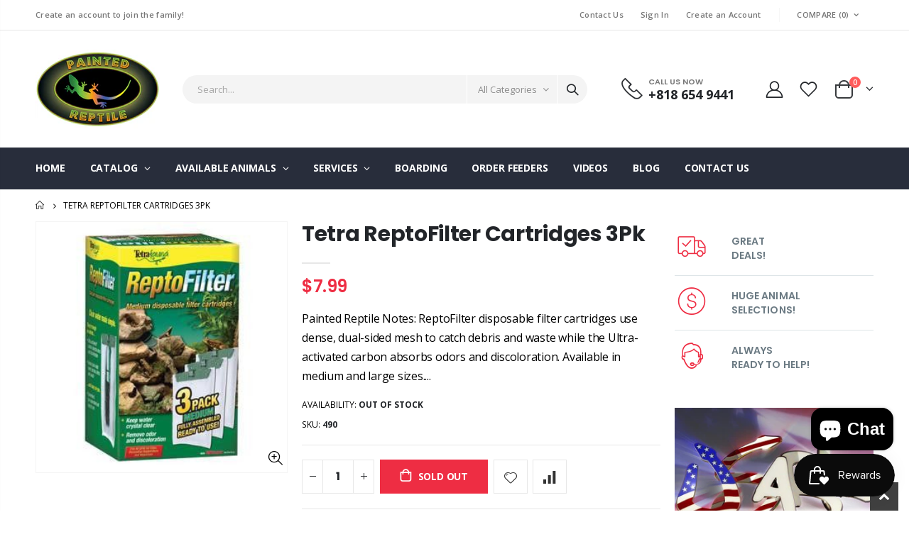

--- FILE ---
content_type: text/html; charset=utf-8
request_url: https://paintedreptile.com/products/tetra-reptofilter-cartridges-3pk
body_size: 32081
content:
<!doctype html>
<!--[if IE 8]><html class="no-js lt-ie9" lang="en"> <![endif]-->
<!--[if IE 9 ]><html class="ie9 no-js"> <![endif]-->
<!--[if (gt IE 9)|!(IE)]><!--> <html class="no-js"> <!--<![endif]-->
<head>
  <!-- Basic page needs ================================================== -->
  <meta charset="utf-8">
  <meta http-equiv="Content-Type" content="text/html; charset=utf-8">
  <link rel="shortcut icon" href="//paintedreptile.com/cdn/shop/t/3/assets/favicon.ico?v=90675982084794853291695630127" type="image/png" /><title>Tetra ReptoFilter Cartridges 3Pk | BUY reptile supplies | The Painted Reptile - The Painted Reptile</title><meta name="description" content="Tetra ReptoFilter Cartridges 3Pk For Sale. As low as 4.93. BUY MORE SAVE MORE with Painted Reptile exclusive tier pricing system." /><!-- Helpers ================================================== --><!-- /snippets/social-meta-tags.liquid -->


  <meta property="og:type" content="product">
  <meta property="og:title" content="Tetra ReptoFilter Cartridges 3Pk">
  
  <meta property="og:image" content="http://paintedreptile.com/cdn/shop/products/tetra_reptofilter_cartridges_3_pack_medium_5_07df43b2-18b2-40bb-b4d6-edeacd2c239b_grande.jpg?v=1695713326">
  <meta property="og:image:secure_url" content="https://paintedreptile.com/cdn/shop/products/tetra_reptofilter_cartridges_3_pack_medium_5_07df43b2-18b2-40bb-b4d6-edeacd2c239b_grande.jpg?v=1695713326">
  
  <meta property="og:price:amount" content="4.99">
  <meta property="og:price:currency" content="USD">


  <meta property="og:description" content="Tetra ReptoFilter Cartridges 3Pk For Sale. As low as 4.93. BUY MORE SAVE MORE with Painted Reptile exclusive tier pricing system.">

  <meta property="og:url" content="https://paintedreptile.com/products/tetra-reptofilter-cartridges-3pk">
  <meta property="og:site_name" content="The Painted Reptile">





<meta name="twitter:card" content="summary">

  <meta name="twitter:title" content="Tetra ReptoFilter Cartridges 3Pk">
  <meta name="twitter:description" content="Painted Reptile Notes: ReptoFilter disposable filter cartridges use dense, dual-sided mesh to catch debris and waste while the Ultra-activated carbon absorbs odors and discoloration. Available in medium and large sizes. Size: For the 90 GPH filter If you are looking for new cages for reptiles and amphibians, check out our huge selection today! We also stock tons of local and brand name reptile supplies for sale, including beautiful water/food bowls, awesome looking hide spots or cage decor, different size wood branches and even waterfalls and backgrounds for your reptile cage! Need a new pet to keep you company? Check out our huge selection of reptiles, amphibians and more! BUY MORE AND SAVE! With The Painted Reptile&#39;s EXCLUSIVE tier pricing system, you can save money as you increase the quantity of the item! Can&#39;t find something you&#39;re looking for? We probably">
  <meta name="twitter:image" content="https://paintedreptile.com/cdn/shop/products/tetra_reptofilter_cartridges_3_pack_medium_5_07df43b2-18b2-40bb-b4d6-edeacd2c239b_medium.jpg?v=1695713326">
  <meta name="twitter:image:width" content="240">
  <meta name="twitter:image:height" content="240">

<link rel="canonical" href="https://paintedreptile.com/products/tetra-reptofilter-cartridges-3pk" /><meta name="viewport" content="width=device-width, initial-scale=1, minimum-scale=1, maximum-scale=1" /><meta name="theme-color" content="" />
  <!-- CSS ==================================================+ -->
  <link href="//paintedreptile.com/cdn/shop/t/3/assets/plugins.css?v=58826214593735965551695630127" rel="stylesheet" type="text/css" media="all" />
  <link href="//paintedreptile.com/cdn/shop/t/3/assets/ultramegamenu.css?v=106457412661771523601695630130" rel="stylesheet" type="text/css" media="all" />
  <link href="//paintedreptile.com/cdn/shop/t/3/assets/styles.scss.css?v=45868705869330336151696571893" rel="stylesheet" type="text/css" media="all" />
<link href="//paintedreptile.com/cdn/shop/t/3/assets/header-type2.scss.css?v=3763022238656873371695630160" rel="stylesheet" type="text/css" media="all" />
<link href="//paintedreptile.com/cdn/shop/t/3/assets/product.scss.css?v=78068323273282964681695643591" rel="stylesheet" type="text/css" media="all" />
  <link href="//paintedreptile.com/cdn/shop/t/3/assets/jquery.fancybox.css?v=89610375720255671161695630128" rel="stylesheet" type="text/css" media="all" />
<link href="//paintedreptile.com/cdn/shop/t/3/assets/product-list.scss.css?v=155374123469476916311695701453" rel="stylesheet" type="text/css" media="all" />
  <link href="//paintedreptile.com/cdn/shop/t/3/assets/responsive.scss.css?v=147176825461832303521695630160" rel="stylesheet" type="text/css" media="all" />
  <link href="//paintedreptile.com/cdn/shop/t/3/assets/color-config.scss.css?v=17430333538897874991696571893" rel="stylesheet" type="text/css" media="all" />
<link href="//paintedreptile.com/cdn/shop/t/3/assets/kg-custom.css?v=103672585131337160431695976697" rel="stylesheet" type="text/css" media="all" />
  <script src="https://ajax.googleapis.com/ajax/libs/jquery/3.6.4/jquery.min.js"></script>
  
  <!-- Header hook for plugins ================================================== -->
  <script>window.performance && window.performance.mark && window.performance.mark('shopify.content_for_header.start');</script><meta id="shopify-digital-wallet" name="shopify-digital-wallet" content="/83829522735/digital_wallets/dialog">
<meta name="shopify-checkout-api-token" content="01d506819d88733013727deb22467a7d">
<meta id="in-context-paypal-metadata" data-shop-id="83829522735" data-venmo-supported="false" data-environment="production" data-locale="en_US" data-paypal-v4="true" data-currency="USD">
<link rel="alternate" type="application/json+oembed" href="https://paintedreptile.com/products/tetra-reptofilter-cartridges-3pk.oembed">
<script async="async" src="/checkouts/internal/preloads.js?locale=en-US"></script>
<link rel="preconnect" href="https://shop.app" crossorigin="anonymous">
<script async="async" src="https://shop.app/checkouts/internal/preloads.js?locale=en-US&shop_id=83829522735" crossorigin="anonymous"></script>
<script id="apple-pay-shop-capabilities" type="application/json">{"shopId":83829522735,"countryCode":"US","currencyCode":"USD","merchantCapabilities":["supports3DS"],"merchantId":"gid:\/\/shopify\/Shop\/83829522735","merchantName":"The Painted Reptile","requiredBillingContactFields":["postalAddress","email","phone"],"requiredShippingContactFields":["postalAddress","email","phone"],"shippingType":"shipping","supportedNetworks":["visa","masterCard","amex","discover","elo","jcb"],"total":{"type":"pending","label":"The Painted Reptile","amount":"1.00"},"shopifyPaymentsEnabled":true,"supportsSubscriptions":true}</script>
<script id="shopify-features" type="application/json">{"accessToken":"01d506819d88733013727deb22467a7d","betas":["rich-media-storefront-analytics"],"domain":"paintedreptile.com","predictiveSearch":true,"shopId":83829522735,"locale":"en"}</script>
<script>var Shopify = Shopify || {};
Shopify.shop = "1edf3f-3.myshopify.com";
Shopify.locale = "en";
Shopify.currency = {"active":"USD","rate":"1.0"};
Shopify.country = "US";
Shopify.theme = {"name":"Porto4.0","id":161189298479,"schema_name":"Porto","schema_version":"4.0","theme_store_id":null,"role":"main"};
Shopify.theme.handle = "null";
Shopify.theme.style = {"id":null,"handle":null};
Shopify.cdnHost = "paintedreptile.com/cdn";
Shopify.routes = Shopify.routes || {};
Shopify.routes.root = "/";</script>
<script type="module">!function(o){(o.Shopify=o.Shopify||{}).modules=!0}(window);</script>
<script>!function(o){function n(){var o=[];function n(){o.push(Array.prototype.slice.apply(arguments))}return n.q=o,n}var t=o.Shopify=o.Shopify||{};t.loadFeatures=n(),t.autoloadFeatures=n()}(window);</script>
<script>
  window.ShopifyPay = window.ShopifyPay || {};
  window.ShopifyPay.apiHost = "shop.app\/pay";
  window.ShopifyPay.redirectState = null;
</script>
<script id="shop-js-analytics" type="application/json">{"pageType":"product"}</script>
<script defer="defer" async type="module" src="//paintedreptile.com/cdn/shopifycloud/shop-js/modules/v2/client.init-shop-cart-sync_BApSsMSl.en.esm.js"></script>
<script defer="defer" async type="module" src="//paintedreptile.com/cdn/shopifycloud/shop-js/modules/v2/chunk.common_CBoos6YZ.esm.js"></script>
<script type="module">
  await import("//paintedreptile.com/cdn/shopifycloud/shop-js/modules/v2/client.init-shop-cart-sync_BApSsMSl.en.esm.js");
await import("//paintedreptile.com/cdn/shopifycloud/shop-js/modules/v2/chunk.common_CBoos6YZ.esm.js");

  window.Shopify.SignInWithShop?.initShopCartSync?.({"fedCMEnabled":true,"windoidEnabled":true});

</script>
<script>
  window.Shopify = window.Shopify || {};
  if (!window.Shopify.featureAssets) window.Shopify.featureAssets = {};
  window.Shopify.featureAssets['shop-js'] = {"shop-cart-sync":["modules/v2/client.shop-cart-sync_DJczDl9f.en.esm.js","modules/v2/chunk.common_CBoos6YZ.esm.js"],"init-fed-cm":["modules/v2/client.init-fed-cm_BzwGC0Wi.en.esm.js","modules/v2/chunk.common_CBoos6YZ.esm.js"],"init-windoid":["modules/v2/client.init-windoid_BS26ThXS.en.esm.js","modules/v2/chunk.common_CBoos6YZ.esm.js"],"shop-cash-offers":["modules/v2/client.shop-cash-offers_DthCPNIO.en.esm.js","modules/v2/chunk.common_CBoos6YZ.esm.js","modules/v2/chunk.modal_Bu1hFZFC.esm.js"],"shop-button":["modules/v2/client.shop-button_D_JX508o.en.esm.js","modules/v2/chunk.common_CBoos6YZ.esm.js"],"init-shop-email-lookup-coordinator":["modules/v2/client.init-shop-email-lookup-coordinator_DFwWcvrS.en.esm.js","modules/v2/chunk.common_CBoos6YZ.esm.js"],"shop-toast-manager":["modules/v2/client.shop-toast-manager_tEhgP2F9.en.esm.js","modules/v2/chunk.common_CBoos6YZ.esm.js"],"shop-login-button":["modules/v2/client.shop-login-button_DwLgFT0K.en.esm.js","modules/v2/chunk.common_CBoos6YZ.esm.js","modules/v2/chunk.modal_Bu1hFZFC.esm.js"],"avatar":["modules/v2/client.avatar_BTnouDA3.en.esm.js"],"init-shop-cart-sync":["modules/v2/client.init-shop-cart-sync_BApSsMSl.en.esm.js","modules/v2/chunk.common_CBoos6YZ.esm.js"],"pay-button":["modules/v2/client.pay-button_BuNmcIr_.en.esm.js","modules/v2/chunk.common_CBoos6YZ.esm.js"],"init-shop-for-new-customer-accounts":["modules/v2/client.init-shop-for-new-customer-accounts_DrjXSI53.en.esm.js","modules/v2/client.shop-login-button_DwLgFT0K.en.esm.js","modules/v2/chunk.common_CBoos6YZ.esm.js","modules/v2/chunk.modal_Bu1hFZFC.esm.js"],"init-customer-accounts-sign-up":["modules/v2/client.init-customer-accounts-sign-up_TlVCiykN.en.esm.js","modules/v2/client.shop-login-button_DwLgFT0K.en.esm.js","modules/v2/chunk.common_CBoos6YZ.esm.js","modules/v2/chunk.modal_Bu1hFZFC.esm.js"],"shop-follow-button":["modules/v2/client.shop-follow-button_C5D3XtBb.en.esm.js","modules/v2/chunk.common_CBoos6YZ.esm.js","modules/v2/chunk.modal_Bu1hFZFC.esm.js"],"checkout-modal":["modules/v2/client.checkout-modal_8TC_1FUY.en.esm.js","modules/v2/chunk.common_CBoos6YZ.esm.js","modules/v2/chunk.modal_Bu1hFZFC.esm.js"],"init-customer-accounts":["modules/v2/client.init-customer-accounts_C0Oh2ljF.en.esm.js","modules/v2/client.shop-login-button_DwLgFT0K.en.esm.js","modules/v2/chunk.common_CBoos6YZ.esm.js","modules/v2/chunk.modal_Bu1hFZFC.esm.js"],"lead-capture":["modules/v2/client.lead-capture_Cq0gfm7I.en.esm.js","modules/v2/chunk.common_CBoos6YZ.esm.js","modules/v2/chunk.modal_Bu1hFZFC.esm.js"],"shop-login":["modules/v2/client.shop-login_BmtnoEUo.en.esm.js","modules/v2/chunk.common_CBoos6YZ.esm.js","modules/v2/chunk.modal_Bu1hFZFC.esm.js"],"payment-terms":["modules/v2/client.payment-terms_BHOWV7U_.en.esm.js","modules/v2/chunk.common_CBoos6YZ.esm.js","modules/v2/chunk.modal_Bu1hFZFC.esm.js"]};
</script>
<script>(function() {
  var isLoaded = false;
  function asyncLoad() {
    if (isLoaded) return;
    isLoaded = true;
    var urls = ["https:\/\/chimpstatic.com\/mcjs-connected\/js\/users\/68e5a2fd6b9a254c1df1f68aa\/6526f9b3021a9379483872699.js?shop=1edf3f-3.myshopify.com","https:\/\/sdk.postscript.io\/sdk-script-loader.bundle.js?shopId=343168\u0026shop=1edf3f-3.myshopify.com"];
    for (var i = 0; i < urls.length; i++) {
      var s = document.createElement('script');
      s.type = 'text/javascript';
      s.async = true;
      s.src = urls[i];
      var x = document.getElementsByTagName('script')[0];
      x.parentNode.insertBefore(s, x);
    }
  };
  if(window.attachEvent) {
    window.attachEvent('onload', asyncLoad);
  } else {
    window.addEventListener('load', asyncLoad, false);
  }
})();</script>
<script id="__st">var __st={"a":83829522735,"offset":-28800,"reqid":"1f0bbe16-545d-49d7-a2b1-f2fb00949399-1768857083","pageurl":"paintedreptile.com\/products\/tetra-reptofilter-cartridges-3pk","u":"a985242afe50","p":"product","rtyp":"product","rid":9101084852527};</script>
<script>window.ShopifyPaypalV4VisibilityTracking = true;</script>
<script id="captcha-bootstrap">!function(){'use strict';const t='contact',e='account',n='new_comment',o=[[t,t],['blogs',n],['comments',n],[t,'customer']],c=[[e,'customer_login'],[e,'guest_login'],[e,'recover_customer_password'],[e,'create_customer']],r=t=>t.map((([t,e])=>`form[action*='/${t}']:not([data-nocaptcha='true']) input[name='form_type'][value='${e}']`)).join(','),a=t=>()=>t?[...document.querySelectorAll(t)].map((t=>t.form)):[];function s(){const t=[...o],e=r(t);return a(e)}const i='password',u='form_key',d=['recaptcha-v3-token','g-recaptcha-response','h-captcha-response',i],f=()=>{try{return window.sessionStorage}catch{return}},m='__shopify_v',_=t=>t.elements[u];function p(t,e,n=!1){try{const o=window.sessionStorage,c=JSON.parse(o.getItem(e)),{data:r}=function(t){const{data:e,action:n}=t;return t[m]||n?{data:e,action:n}:{data:t,action:n}}(c);for(const[e,n]of Object.entries(r))t.elements[e]&&(t.elements[e].value=n);n&&o.removeItem(e)}catch(o){console.error('form repopulation failed',{error:o})}}const l='form_type',E='cptcha';function T(t){t.dataset[E]=!0}const w=window,h=w.document,L='Shopify',v='ce_forms',y='captcha';let A=!1;((t,e)=>{const n=(g='f06e6c50-85a8-45c8-87d0-21a2b65856fe',I='https://cdn.shopify.com/shopifycloud/storefront-forms-hcaptcha/ce_storefront_forms_captcha_hcaptcha.v1.5.2.iife.js',D={infoText:'Protected by hCaptcha',privacyText:'Privacy',termsText:'Terms'},(t,e,n)=>{const o=w[L][v],c=o.bindForm;if(c)return c(t,g,e,D).then(n);var r;o.q.push([[t,g,e,D],n]),r=I,A||(h.body.append(Object.assign(h.createElement('script'),{id:'captcha-provider',async:!0,src:r})),A=!0)});var g,I,D;w[L]=w[L]||{},w[L][v]=w[L][v]||{},w[L][v].q=[],w[L][y]=w[L][y]||{},w[L][y].protect=function(t,e){n(t,void 0,e),T(t)},Object.freeze(w[L][y]),function(t,e,n,w,h,L){const[v,y,A,g]=function(t,e,n){const i=e?o:[],u=t?c:[],d=[...i,...u],f=r(d),m=r(i),_=r(d.filter((([t,e])=>n.includes(e))));return[a(f),a(m),a(_),s()]}(w,h,L),I=t=>{const e=t.target;return e instanceof HTMLFormElement?e:e&&e.form},D=t=>v().includes(t);t.addEventListener('submit',(t=>{const e=I(t);if(!e)return;const n=D(e)&&!e.dataset.hcaptchaBound&&!e.dataset.recaptchaBound,o=_(e),c=g().includes(e)&&(!o||!o.value);(n||c)&&t.preventDefault(),c&&!n&&(function(t){try{if(!f())return;!function(t){const e=f();if(!e)return;const n=_(t);if(!n)return;const o=n.value;o&&e.removeItem(o)}(t);const e=Array.from(Array(32),(()=>Math.random().toString(36)[2])).join('');!function(t,e){_(t)||t.append(Object.assign(document.createElement('input'),{type:'hidden',name:u})),t.elements[u].value=e}(t,e),function(t,e){const n=f();if(!n)return;const o=[...t.querySelectorAll(`input[type='${i}']`)].map((({name:t})=>t)),c=[...d,...o],r={};for(const[a,s]of new FormData(t).entries())c.includes(a)||(r[a]=s);n.setItem(e,JSON.stringify({[m]:1,action:t.action,data:r}))}(t,e)}catch(e){console.error('failed to persist form',e)}}(e),e.submit())}));const S=(t,e)=>{t&&!t.dataset[E]&&(n(t,e.some((e=>e===t))),T(t))};for(const o of['focusin','change'])t.addEventListener(o,(t=>{const e=I(t);D(e)&&S(e,y())}));const B=e.get('form_key'),M=e.get(l),P=B&&M;t.addEventListener('DOMContentLoaded',(()=>{const t=y();if(P)for(const e of t)e.elements[l].value===M&&p(e,B);[...new Set([...A(),...v().filter((t=>'true'===t.dataset.shopifyCaptcha))])].forEach((e=>S(e,t)))}))}(h,new URLSearchParams(w.location.search),n,t,e,['guest_login'])})(!0,!0)}();</script>
<script integrity="sha256-4kQ18oKyAcykRKYeNunJcIwy7WH5gtpwJnB7kiuLZ1E=" data-source-attribution="shopify.loadfeatures" defer="defer" src="//paintedreptile.com/cdn/shopifycloud/storefront/assets/storefront/load_feature-a0a9edcb.js" crossorigin="anonymous"></script>
<script crossorigin="anonymous" defer="defer" src="//paintedreptile.com/cdn/shopifycloud/storefront/assets/shopify_pay/storefront-65b4c6d7.js?v=20250812"></script>
<script data-source-attribution="shopify.dynamic_checkout.dynamic.init">var Shopify=Shopify||{};Shopify.PaymentButton=Shopify.PaymentButton||{isStorefrontPortableWallets:!0,init:function(){window.Shopify.PaymentButton.init=function(){};var t=document.createElement("script");t.src="https://paintedreptile.com/cdn/shopifycloud/portable-wallets/latest/portable-wallets.en.js",t.type="module",document.head.appendChild(t)}};
</script>
<script data-source-attribution="shopify.dynamic_checkout.buyer_consent">
  function portableWalletsHideBuyerConsent(e){var t=document.getElementById("shopify-buyer-consent"),n=document.getElementById("shopify-subscription-policy-button");t&&n&&(t.classList.add("hidden"),t.setAttribute("aria-hidden","true"),n.removeEventListener("click",e))}function portableWalletsShowBuyerConsent(e){var t=document.getElementById("shopify-buyer-consent"),n=document.getElementById("shopify-subscription-policy-button");t&&n&&(t.classList.remove("hidden"),t.removeAttribute("aria-hidden"),n.addEventListener("click",e))}window.Shopify?.PaymentButton&&(window.Shopify.PaymentButton.hideBuyerConsent=portableWalletsHideBuyerConsent,window.Shopify.PaymentButton.showBuyerConsent=portableWalletsShowBuyerConsent);
</script>
<script data-source-attribution="shopify.dynamic_checkout.cart.bootstrap">document.addEventListener("DOMContentLoaded",(function(){function t(){return document.querySelector("shopify-accelerated-checkout-cart, shopify-accelerated-checkout")}if(t())Shopify.PaymentButton.init();else{new MutationObserver((function(e,n){t()&&(Shopify.PaymentButton.init(),n.disconnect())})).observe(document.body,{childList:!0,subtree:!0})}}));
</script>
<link id="shopify-accelerated-checkout-styles" rel="stylesheet" media="screen" href="https://paintedreptile.com/cdn/shopifycloud/portable-wallets/latest/accelerated-checkout-backwards-compat.css" crossorigin="anonymous">
<style id="shopify-accelerated-checkout-cart">
        #shopify-buyer-consent {
  margin-top: 1em;
  display: inline-block;
  width: 100%;
}

#shopify-buyer-consent.hidden {
  display: none;
}

#shopify-subscription-policy-button {
  background: none;
  border: none;
  padding: 0;
  text-decoration: underline;
  font-size: inherit;
  cursor: pointer;
}

#shopify-subscription-policy-button::before {
  box-shadow: none;
}

      </style>

<script>window.performance && window.performance.mark && window.performance.mark('shopify.content_for_header.end');</script>
<!-- /snippets/oldIE-js.liquid -->


<!--[if lt IE 9]>
<script src="//cdnjs.cloudflare.com/ajax/libs/html5shiv/3.7.2/html5shiv.min.js" type="text/javascript"></script>
<script src="//paintedreptile.com/cdn/shop/t/3/assets/respond.min.js?v=52248677837542619231695630127" type="text/javascript"></script>
<link href="//paintedreptile.com/cdn/shop/t/3/assets/respond-proxy.html" id="respond-proxy" rel="respond-proxy" />
<link href="//paintedreptile.com/search?q=e457f82bc562bebd1fa9dc1ff0d412b1" id="respond-redirect" rel="respond-redirect" />
<script src="//paintedreptile.com/search?q=e457f82bc562bebd1fa9dc1ff0d412b1" type="text/javascript"></script>
<![endif]-->

<script src="//paintedreptile.com/cdn/shop/t/3/assets/vendor.js?v=114975771365441350721695630129" type="text/javascript"></script>
<!-- Import custom fonts ====================================================== --><link href="//fonts.googleapis.com/css?family=Poppins:200italic,300italic,400italic,600italic,700italic,800italic,700,200,300,600,800,400&amp;subset=cyrillic-ext,greek-ext,latin,latin-ext,cyrillic,greek,vietnamese" rel='stylesheet' type='text/css'><script type="text/javascript">
    var productsObj = {};
    var swatch_color_type = 3;
    var product_swatch_size = 'size-medium';
    var product_swatch_setting = '2';
    var asset_url = '//paintedreptile.com/cdn/shop/t/3/assets//?447';
    var money_format = '<span class="money">${{amount}}</span>';
    var multi_language = false;
  </script> 
  <script src="//paintedreptile.com/cdn/shop/t/3/assets/lang2.js?v=12969877377958745391695630128" type="text/javascript"></script>
<script>
  var translator = {
    current_lang : jQuery.cookie("language"),
    init: function() {
      translator.updateStyling();
      translator.updateLangSwitcher();
    },
    updateStyling: function() {
        var style;
        if (translator.isLang2()) {
          style = "<style>*[data-translate] {visibility:hidden} .lang1 {display:none}</style>";
        } else {
          style = "<style>*[data-translate] {visibility:visible} .lang2 {display:none}</style>";
        }
        jQuery('head').append(style);
    },
    updateLangSwitcher: function() {
      if (translator.isLang2()) {
        jQuery(".current-language span").removeClass('active');
        jQuery(".current-language span[class=lang-2]").addClass("active");
      }
    },
    getTextToTranslate: function(selector) {
      var result = window.lang2;
      var params;
      if (selector.indexOf("|") > 0) {
        var devideList = selector.split("|");
        selector = devideList[0];
        params = devideList[1].split(",");
      }

      var selectorArr = selector.split('.');
      if (selectorArr) {
        for (var i = 0; i < selectorArr.length; i++) {
            result = result[selectorArr[i]];
        }
      } else {
        result = result[selector];
      }
      if (result && result.one && result.other) {
        var countEqual1 = true;
        for (var i = 0; i < params.length; i++) {
          if (params[i].indexOf("count") >= 0) {
            variables = params[i].split(":");
            if (variables.length>1) {
              var count = variables[1];
              if (count > 1) {
                countEqual1 = false;
              }
            }
          }
        }
        if (countEqual1) {
          result = result.one;
        } else {
          result = result.other;
        }
      }
      
      if (params && params.length>0) {
        result = result.replace(/{{\s*/g, "{{");
        result = result.replace(/\s*}}/g, "}}");
        for (var i = 0; i < params.length; i++) {
          variables = params[i].split(":");
          if (variables.length>1) {
            result = result.replace("{{"+variables[0]+"}}", variables[1]);
          }
        }
      }
      

      return result;
    },
    isLang2: function() {
      return translator.current_lang && translator.current_lang == 2;
    },
    doTranslate: function(blockSelector) {
      if (translator.isLang2()) {
        jQuery(blockSelector + " [data-translate]").each(function(e) {
          var item = jQuery(this);
          var selector = item.attr("data-translate");
          var text = translator.getTextToTranslate(selector);
          if (item.attr("translate-item")) {
            var attribute = item.attr("translate-item");
            if (attribute == 'blog-date-author') {
              item.html(text);
            } else if (attribute!="") {
              item.attr(attribute,text);
            }
          } else if (item.is("input")) {
            if(item.is("input[type=search]")){
              item.attr("placeholder", text);
            }else{
              item.val(text);
            }
            
          } else {
            item.text(text);
          }
          item.css("visibility","visible");
        });
      }
    }
  };
  translator.init();
  jQuery(document).ready(function() {
    jQuery('.select-language a').on('click', function(){
      var value = jQuery(this).data('lang');
      jQuery.cookie('language', value, {expires:10, path:'/'});
      location.reload();
    });
    translator.doTranslate("body");
  });
</script>
  <style>
    h2,h3,h4 { 
    font-weight: 700;
}
h1, h2, h3, h4, h5, h6 {
    color: #222529; 
}
h2 { 
margin: 0 0 32px 0;
}
h3 { 
margin: 0 0 20px 0;
line-height: 32px;
}
h4, h5 { 
margin: 0 0 14px 0;
}
h5 {
    font-family: Open Sans,sans-serif;
}
body {
    line-height: 24px;
}
p {  
    line-height: 24px;
}
b, strong {
    font-weight: 700;
}
ul li {line-height: 24px;}
.ls-n-20 {
    letter-spacing: -.02em;
}
.ls-80 {
    letter-spacing: .08em;
}
.ls-150 {
    letter-spacing: .15em !important;
}
.m-l-xs {
    margin-left: 5px!important;
}
.align-right {
    text-align: right;
}
.align-left {
    text-align: left;
} 
html .heading-light, html .lnk-light, html .text-color-light {
    color: #ffffff;
}
html .heading-dark, html .lnk-dark, html .text-color-dark {
    color: #222529;
}
html .heading-secondary, html .lnk-secondary, html .text-color-secondary {
    color: #ff7272;
}
html .background-color-secondary {
    background-color: #ff7272;
}
.f-left, .pull-left {
    float: left;
}
.d-inline-block {
    display: inline-block;
} 
sup {
    font-size: 70%;
    top: -.3em;
}
.btn {
    font-family: Poppins;
    letter-spacing: .01em;
    font-weight: 700;
    border-radius: 0;
    line-height: 1.42857;
}
.btn-lg { 
    line-height: 1.3333;
}
html .btn-dark {
    color: #fff;
    background-color: #222529;
    border-color: #222529 #222529 #0b0c0e;
}  
.btn-modern {
    font-family: Poppins;
    font-weight: 700;
    letter-spacing: .01em;
    padding: 1em 1.6em;
    font-size: .75rem;
}
.btn-flat {
    padding: 0 !important;
    background: none !important;
    border: none !important;
    border-bottom: 1px solid transparent !important;
    box-shadow: none !important;
    text-transform: uppercase;
    font-size: 12px;
}
html .btn-quaternary {
    color: #fff;
    background-color: #0e0f11;
    border-color: #0e0f11 #0e0f11 #000;
}
.btn-modern.btn-lg {
    font-size: 1em;
    padding: 1rem 2.25rem;
    padding-left: 2.8em;
    padding-right: 2.8em;
}
.btn-modern.btn-xl {
    font-size: 1.1428em;
    padding: 1.25em 3em;
}
.btn-md:not(.btn-modern) {
    font-size: .8571em;
    font-weight: 700;
    padding: .533rem .933rem;
}
.porto-ultimate-content-box .vc_btn3{
    font-size: 1.4em;
}
.custom-font4, .slideshow h2.vc_custom_heading {
    font-family: 'Segoe Script','Savoye LET';
}
html .btn-secondary {
    color: #fff;
    background-color: #ff7272;
    border-color: #ff7272 #ff7272 #ff3f3f;
}
html .btn-secondary:hover, html .btn-secondary:focus, html .btn-secondary:active {
    color: #fff;
    background-color: #ff9696;
    border-color: #ffa6a6 #ffa6a6 #ff7272;
}
.col-auto {
    -ms-flex: 0 0 auto;
    flex: 0 0 auto;
    max-width: none;
}
.coupon-sale-text b {
    display: inline-block;
    font-size: 1.6em;
    font-weight: 700;
    padding: 5px 8px;
    background-color: #ff7272;
    color: #fff;
}
.header-container.type2:not(.sticky-header) {
    border-bottom: 1px solid #f4f4f4;
}  
.header-container.type2 .top-links-container { 
    letter-spacing: .025em;
    font-size: .7857em;
}
.header-container.type2 .top-links-container .custom-text {
    font-size: inherit;
}
.header-container.type2 .top-links-container .top-links-inner {
    border-bottom: none;
}
.header-container.type2 .top-links-area .links li {
    padding: 6px 12px;
}
.header-container.type2 .header-middle {
    border-top: 1px solid #e7e7e7;
}
.header-container.type2 .top-links-container .separator {
background: rgba(0,0,0,.04);
margin: 0 .875rem;
}
.header-container.type2 .top-links-container .language-wrapper {
    margin-right: 0;
}
.header-wrapper .top-navigation li.level0 a.level-top i.category-icon {display: none;} 
.header-container.type2 .main-top-nav { 
    padding-top: 1px;
    padding-bottom: 3px;
    border-top: 1px solid #f4f4f4;
} 
.header-container.type2 .top-navigation li.level0:hover a.level-top:after, .header-container.type2 .top-navigation li.level0.active a.level-top:after {
    position: absolute;
    content: '';
    width: calc(100% - 32px);
    height: 3px;
    background-color: #08c;
    left: 0;
    top: -2px;
}
.header-container.type2 .top-navigation li.level0 a.level-top span.level0 .cat-label {
    top: 4px; 
}
.header-container.type2 .top-navigation li.level0 a.level-top { 
    letter-spacing: -.12px;
    padding-top: 21px;
    padding-bottom: 20px;
    padding-right: 32px;
} 
.header-container.type2 .searchform .searchsubmit { 
    color: #222529; 
}
.header-container.type2 .search-by-category .input-dropdown-inner { 
    border-color: #fff; 
}
.cart-design-7 .icon-cart-header .cart-total { 
    margin-top: -5px;
}

.content-slideshow .vc_btn3-container{
    font-size: 1.4em;
}
.coupon-sale-text sup {
    font-size: 50%;
    top: -.5em;
}
.homepage-bar {
  border: 0;
} 
.homepage-bar .row {
    margin: 0;
}
.homepage-bar [class^="col-lg-"]{
border-left: 1px solid #fff;
margin: 12px 0;
padding-top: 13px;
padding-bottom: 13px;
padding-left: 0;
padding-right: 0;
} 
.homepage-bar [class^='col-md-'] i, .homepage-bar [class^='col-lg-'] i { 
    font-size: 35px; 
    margin-right: 6px;
}
.homepage-bar .text-area h3 {
    margin: 0;
    font-size: 14px !important;
    font-weight: 700;
    line-height: 14px !important;
    margin-bottom: 3px !important;
}
.homepage-bar .text-area p {
    margin: 0;
    font-size: 13px !important;
    font-weight: 400;
    color: #c8cdcf !important;
    line-height: 17px !important;
}
.custom-support i {
    width: 80px;
    height: 80px; 
    line-height: 74px; 
}
.custom-support .content h2 { 
    font-size: 16px;
    font-weight: 700;
    line-height: 1.2em;
    text-transform: uppercase;
    margin-bottom: 3px;
}
.custom-support .content em {
    font-family: Poppins; 
    margin-bottom: 12px;
    color: #555;
    font-size: 14px; 
    font-weight: 500;
    line-height: 22px;
}
.custom-support .content p {
    color: inherit;
    font-size: 13px;
} 
.products .product-col .add_to_cart_button {
    font-weight: 600;
    font-size: .75rem;
    font-family: Poppins; 
    padding: 0 1.2em;
}
.products .product-col.product-default .rating-wrap { 
    margin: -2px auto .555rem;
}
.footer-wrapper p { 
    line-height: 24px;
    letter-spacing: .065px;
}
.footer-wrapper .footer-middle{
    padding-top: 4rem;
    padding-bottom: 1.5rem;
}
.footer-wrapper .footer-middle .footer-ribbon{
padding: 10px 20px 6px 20px;
    margin: -79px 0 25px;
} 
.products .product-col .quickview {
    font-family: Poppins;
    font-weight: 600;
}
.product-view .product-shop .actions a.link-wishlist, .product-view .product-shop .actions a.link-compare { 
    width: 43px;
    height: 43px;
    line-height: 41px;
}
.product-view .add-to-links .link-wishlist i:before {
    content: '\e889';
} 
.product-view .product-options-bottom .add-to-cart-box .button-wrapper .button-wrapper-content .btn-cart:not(:hover) {
    background: #222529;
}
.main-container .pagenav-wrap .pagination .pagination-page li a:hover{
    background: transparent;
    color: inherit;
    border-color: #ccc;
}
.main-container .pagenav-wrap .pagination .pagination-page li.active span{
 background: transparent;
    color: inherit;
}
.icon-right-dir:before {
  content: '\e81a';
}
.main-container .pagenav-wrap .pagination .pagination-page li.text a:hover {
  color: inherit;
}  
.template-blog .owl-dots{
  position: absolute;
  left: 0;
  right: 0;
  bottom: 0;
}
.main-container .login_content h2{
  text-transform: none;
} 
.top-navigation li.level0.static-dropdown .mega-columns ul.level0 li.level1.groups.item{
width: 50%;
}  
.post-carousel .grid-box .post-date { 
    left: 10px;
}
.porto-products.title-border-middle>.section-title {
    margin-bottom: .5rem;
}
.porto-products.title-border-middle .porto-products-element {
    margin-top: 0;
}
.products.list .product-col.product-default .rating-wrap {
    margin: -2px 0 .555rem;
}
.products.list .product:hover .product-inner {
    box-shadow: none;
}
.section-title {
    color: #313131;
    font-size: 1rem;  
}
.slider-title {
    font-size: 1.125rem;
    letter-spacing: -.02em;
}
.product-default .add-links .add_to_cart_button {
background-color:#f4f4f4;
border-color:#f4f4f4;
color:#6f6e6b;
padding: 0 1.2em;
}
.product-default .add-links .add_to_cart_button:before {
display: none;
}
.products .product-default:hover .add-links .add_to_cart_button:before {
display: inline-block;
}
.product-details a {
color:#222529;
}
.price {
    color: #444;
}
.box_brand {
padding: 43px 0;
border-top: solid 1px rgba(0,0,0,.06);
border-bottom: solid 1px rgba(0,0,0,.06);
}
.category-boxed-banner {
    margin-bottom: 30px;
}
.narrow-by-list dd ol li {color:#777;}
.html-sidebar h2 {
    color: #313131; 
    margin-bottom: 0.25rem;
}
.html-sidebar h5 { 
    color: #313131; 
    margin-bottom: 1rem;
    line-height: 18px;
    letter-spacing: 0;
}
.html-sidebar p {line-height: inherit;
    letter-spacing: 0;}
.widget-products .section-title {margin-bottom: 15px;}
ul.product_list_widget li .product-details .amount {color:#444;}
.footer-wrapper .footer-bottom address { 
    margin-left: 0;
    font-size: .9em;
}
.products .product:hover .product-image {
    box-shadow: none;
}
.products .product:hover .product-inner { 
    box-shadow: 0 5px 25px 0 rgba(0,0,0,.08);
}
.porto-products .products-slider .owl-carousel .owl-stage-outer { 
    padding-bottom: 10px;
}
ul.product_list_widget {
font-size: .9286em;
} 
.product-image .labels .onsale { 
    font-size: 10px; 
    padding: 5px 11px;
}
.main-container .main-breadcrumbs {
font-size: .75rem;
border: 0;
min-height: 44px;
padding: 9px 0;
}
.main-container .breadcrumbs ul li { 
    text-transform: uppercase; 
}
.footer-wrapper, .footer-wrapper p {
    font-size: 13px;
    line-height: 24px;
    letter-spacing: .065px;
}
.footer-wrapper .social-icons a {
  font-size: 15px;
width: 37px;
  height: 37px;
  line-height: 37px;
}

.footer-middle .info-footer .footer-block-title h3 {
    margin: 0 0 15px;
    font-size: 1rem;
    font-weight: 600;
    line-height: 1.4;
    letter-spacing: 0;
}
.footer-middle b {font-weight: 400;line-height: 1.4;}  
.footer-wrapper .share-links a {
    width: 40px;
    height: 40px;
    color:#fff;
    font-size: 14px;
    border-radius: 20px !important;
    border: 1px solid #313438;
    box-shadow: none;margin: 2px;
}
.footer-wrapper .newsletter-footer form { 
    flex-wrap: wrap; 
}
.footer-wrapper .newsletter-footer span.new-text {
    flex: 0 0 100%;
    margin-bottom: 1rem;
}
.footer-wrapper .newsletter-footer span.new-button {
flex: 0 0 100%;;
}
.footer-wrapper .newsletter-footer input { 
    background: #292c30;
    color: #777;
    border-radius: 24px !important;
    height: 44px;
}
.footer-wrapper .newsletter-footer button {
    height: 44px;
}
.footer-wrapper .newsletter-footer button {
border-radius: 24px !important;
}
.footer-middle .block-bottom { 
    border-color:#313438; 
}
.footer-wrapper .footer-bottom .container::before {
top: -21px;
background-color: #313438;
} 
.footer-bottom { 
    padding: 21px 0; 
}
    @media(min-width: 992px){
.header-container.type2 .search-area .search-extended {
    border: none; 
}
}
@media(max-width: 991px){
.container {
padding-left: 20px;
padding-right: 20px;
}
.content-slideshow {
    font-size: 8px;
}
.footer-middle .social-icons {margin-bottom: 15px;}
} 
@media (max-width: 575px) {
.content-slideshow {
    font-size: 7px;
}
}
  </style>
<script src="https://cdn.shopify.com/extensions/7bc9bb47-adfa-4267-963e-cadee5096caf/inbox-1252/assets/inbox-chat-loader.js" type="text/javascript" defer="defer"></script>
<script src="https://cdn.shopify.com/extensions/019bd7f7-3357-7d1a-85da-1839d4b1762e/smile-io-268/assets/smile-loader.js" type="text/javascript" defer="defer"></script>
<link href="https://monorail-edge.shopifysvc.com" rel="dns-prefetch">
<script>(function(){if ("sendBeacon" in navigator && "performance" in window) {try {var session_token_from_headers = performance.getEntriesByType('navigation')[0].serverTiming.find(x => x.name == '_s').description;} catch {var session_token_from_headers = undefined;}var session_cookie_matches = document.cookie.match(/_shopify_s=([^;]*)/);var session_token_from_cookie = session_cookie_matches && session_cookie_matches.length === 2 ? session_cookie_matches[1] : "";var session_token = session_token_from_headers || session_token_from_cookie || "";function handle_abandonment_event(e) {var entries = performance.getEntries().filter(function(entry) {return /monorail-edge.shopifysvc.com/.test(entry.name);});if (!window.abandonment_tracked && entries.length === 0) {window.abandonment_tracked = true;var currentMs = Date.now();var navigation_start = performance.timing.navigationStart;var payload = {shop_id: 83829522735,url: window.location.href,navigation_start,duration: currentMs - navigation_start,session_token,page_type: "product"};window.navigator.sendBeacon("https://monorail-edge.shopifysvc.com/v1/produce", JSON.stringify({schema_id: "online_store_buyer_site_abandonment/1.1",payload: payload,metadata: {event_created_at_ms: currentMs,event_sent_at_ms: currentMs}}));}}window.addEventListener('pagehide', handle_abandonment_event);}}());</script>
<script id="web-pixels-manager-setup">(function e(e,d,r,n,o){if(void 0===o&&(o={}),!Boolean(null===(a=null===(i=window.Shopify)||void 0===i?void 0:i.analytics)||void 0===a?void 0:a.replayQueue)){var i,a;window.Shopify=window.Shopify||{};var t=window.Shopify;t.analytics=t.analytics||{};var s=t.analytics;s.replayQueue=[],s.publish=function(e,d,r){return s.replayQueue.push([e,d,r]),!0};try{self.performance.mark("wpm:start")}catch(e){}var l=function(){var e={modern:/Edge?\/(1{2}[4-9]|1[2-9]\d|[2-9]\d{2}|\d{4,})\.\d+(\.\d+|)|Firefox\/(1{2}[4-9]|1[2-9]\d|[2-9]\d{2}|\d{4,})\.\d+(\.\d+|)|Chrom(ium|e)\/(9{2}|\d{3,})\.\d+(\.\d+|)|(Maci|X1{2}).+ Version\/(15\.\d+|(1[6-9]|[2-9]\d|\d{3,})\.\d+)([,.]\d+|)( \(\w+\)|)( Mobile\/\w+|) Safari\/|Chrome.+OPR\/(9{2}|\d{3,})\.\d+\.\d+|(CPU[ +]OS|iPhone[ +]OS|CPU[ +]iPhone|CPU IPhone OS|CPU iPad OS)[ +]+(15[._]\d+|(1[6-9]|[2-9]\d|\d{3,})[._]\d+)([._]\d+|)|Android:?[ /-](13[3-9]|1[4-9]\d|[2-9]\d{2}|\d{4,})(\.\d+|)(\.\d+|)|Android.+Firefox\/(13[5-9]|1[4-9]\d|[2-9]\d{2}|\d{4,})\.\d+(\.\d+|)|Android.+Chrom(ium|e)\/(13[3-9]|1[4-9]\d|[2-9]\d{2}|\d{4,})\.\d+(\.\d+|)|SamsungBrowser\/([2-9]\d|\d{3,})\.\d+/,legacy:/Edge?\/(1[6-9]|[2-9]\d|\d{3,})\.\d+(\.\d+|)|Firefox\/(5[4-9]|[6-9]\d|\d{3,})\.\d+(\.\d+|)|Chrom(ium|e)\/(5[1-9]|[6-9]\d|\d{3,})\.\d+(\.\d+|)([\d.]+$|.*Safari\/(?![\d.]+ Edge\/[\d.]+$))|(Maci|X1{2}).+ Version\/(10\.\d+|(1[1-9]|[2-9]\d|\d{3,})\.\d+)([,.]\d+|)( \(\w+\)|)( Mobile\/\w+|) Safari\/|Chrome.+OPR\/(3[89]|[4-9]\d|\d{3,})\.\d+\.\d+|(CPU[ +]OS|iPhone[ +]OS|CPU[ +]iPhone|CPU IPhone OS|CPU iPad OS)[ +]+(10[._]\d+|(1[1-9]|[2-9]\d|\d{3,})[._]\d+)([._]\d+|)|Android:?[ /-](13[3-9]|1[4-9]\d|[2-9]\d{2}|\d{4,})(\.\d+|)(\.\d+|)|Mobile Safari.+OPR\/([89]\d|\d{3,})\.\d+\.\d+|Android.+Firefox\/(13[5-9]|1[4-9]\d|[2-9]\d{2}|\d{4,})\.\d+(\.\d+|)|Android.+Chrom(ium|e)\/(13[3-9]|1[4-9]\d|[2-9]\d{2}|\d{4,})\.\d+(\.\d+|)|Android.+(UC? ?Browser|UCWEB|U3)[ /]?(15\.([5-9]|\d{2,})|(1[6-9]|[2-9]\d|\d{3,})\.\d+)\.\d+|SamsungBrowser\/(5\.\d+|([6-9]|\d{2,})\.\d+)|Android.+MQ{2}Browser\/(14(\.(9|\d{2,})|)|(1[5-9]|[2-9]\d|\d{3,})(\.\d+|))(\.\d+|)|K[Aa][Ii]OS\/(3\.\d+|([4-9]|\d{2,})\.\d+)(\.\d+|)/},d=e.modern,r=e.legacy,n=navigator.userAgent;return n.match(d)?"modern":n.match(r)?"legacy":"unknown"}(),u="modern"===l?"modern":"legacy",c=(null!=n?n:{modern:"",legacy:""})[u],f=function(e){return[e.baseUrl,"/wpm","/b",e.hashVersion,"modern"===e.buildTarget?"m":"l",".js"].join("")}({baseUrl:d,hashVersion:r,buildTarget:u}),m=function(e){var d=e.version,r=e.bundleTarget,n=e.surface,o=e.pageUrl,i=e.monorailEndpoint;return{emit:function(e){var a=e.status,t=e.errorMsg,s=(new Date).getTime(),l=JSON.stringify({metadata:{event_sent_at_ms:s},events:[{schema_id:"web_pixels_manager_load/3.1",payload:{version:d,bundle_target:r,page_url:o,status:a,surface:n,error_msg:t},metadata:{event_created_at_ms:s}}]});if(!i)return console&&console.warn&&console.warn("[Web Pixels Manager] No Monorail endpoint provided, skipping logging."),!1;try{return self.navigator.sendBeacon.bind(self.navigator)(i,l)}catch(e){}var u=new XMLHttpRequest;try{return u.open("POST",i,!0),u.setRequestHeader("Content-Type","text/plain"),u.send(l),!0}catch(e){return console&&console.warn&&console.warn("[Web Pixels Manager] Got an unhandled error while logging to Monorail."),!1}}}}({version:r,bundleTarget:l,surface:e.surface,pageUrl:self.location.href,monorailEndpoint:e.monorailEndpoint});try{o.browserTarget=l,function(e){var d=e.src,r=e.async,n=void 0===r||r,o=e.onload,i=e.onerror,a=e.sri,t=e.scriptDataAttributes,s=void 0===t?{}:t,l=document.createElement("script"),u=document.querySelector("head"),c=document.querySelector("body");if(l.async=n,l.src=d,a&&(l.integrity=a,l.crossOrigin="anonymous"),s)for(var f in s)if(Object.prototype.hasOwnProperty.call(s,f))try{l.dataset[f]=s[f]}catch(e){}if(o&&l.addEventListener("load",o),i&&l.addEventListener("error",i),u)u.appendChild(l);else{if(!c)throw new Error("Did not find a head or body element to append the script");c.appendChild(l)}}({src:f,async:!0,onload:function(){if(!function(){var e,d;return Boolean(null===(d=null===(e=window.Shopify)||void 0===e?void 0:e.analytics)||void 0===d?void 0:d.initialized)}()){var d=window.webPixelsManager.init(e)||void 0;if(d){var r=window.Shopify.analytics;r.replayQueue.forEach((function(e){var r=e[0],n=e[1],o=e[2];d.publishCustomEvent(r,n,o)})),r.replayQueue=[],r.publish=d.publishCustomEvent,r.visitor=d.visitor,r.initialized=!0}}},onerror:function(){return m.emit({status:"failed",errorMsg:"".concat(f," has failed to load")})},sri:function(e){var d=/^sha384-[A-Za-z0-9+/=]+$/;return"string"==typeof e&&d.test(e)}(c)?c:"",scriptDataAttributes:o}),m.emit({status:"loading"})}catch(e){m.emit({status:"failed",errorMsg:(null==e?void 0:e.message)||"Unknown error"})}}})({shopId: 83829522735,storefrontBaseUrl: "https://paintedreptile.com",extensionsBaseUrl: "https://extensions.shopifycdn.com/cdn/shopifycloud/web-pixels-manager",monorailEndpoint: "https://monorail-edge.shopifysvc.com/unstable/produce_batch",surface: "storefront-renderer",enabledBetaFlags: ["2dca8a86"],webPixelsConfigList: [{"id":"1638859055","configuration":"{\"shopId\":\"343168\"}","eventPayloadVersion":"v1","runtimeContext":"STRICT","scriptVersion":"e57a43765e0d230c1bcb12178c1ff13f","type":"APP","apiClientId":2328352,"privacyPurposes":[],"dataSharingAdjustments":{"protectedCustomerApprovalScopes":["read_customer_address","read_customer_email","read_customer_name","read_customer_personal_data","read_customer_phone"]}},{"id":"shopify-app-pixel","configuration":"{}","eventPayloadVersion":"v1","runtimeContext":"STRICT","scriptVersion":"0450","apiClientId":"shopify-pixel","type":"APP","privacyPurposes":["ANALYTICS","MARKETING"]},{"id":"shopify-custom-pixel","eventPayloadVersion":"v1","runtimeContext":"LAX","scriptVersion":"0450","apiClientId":"shopify-pixel","type":"CUSTOM","privacyPurposes":["ANALYTICS","MARKETING"]}],isMerchantRequest: false,initData: {"shop":{"name":"The Painted Reptile","paymentSettings":{"currencyCode":"USD"},"myshopifyDomain":"1edf3f-3.myshopify.com","countryCode":"US","storefrontUrl":"https:\/\/paintedreptile.com"},"customer":null,"cart":null,"checkout":null,"productVariants":[{"price":{"amount":7.99,"currencyCode":"USD"},"product":{"title":"Tetra ReptoFilter Cartridges 3Pk","vendor":"The Painted Reptile","id":"9101084852527","untranslatedTitle":"Tetra ReptoFilter Cartridges 3Pk","url":"\/products\/tetra-reptofilter-cartridges-3pk","type":""},"id":"47375971385647","image":{"src":"\/\/paintedreptile.com\/cdn\/shop\/products\/tetra_reptofilter_cartridges_3_pack_medium_5_07df43b2-18b2-40bb-b4d6-edeacd2c239b.jpg?v=1695713326"},"sku":"490","title":"LRG","untranslatedTitle":"LRG"},{"price":{"amount":4.99,"currencyCode":"USD"},"product":{"title":"Tetra ReptoFilter Cartridges 3Pk","vendor":"The Painted Reptile","id":"9101084852527","untranslatedTitle":"Tetra ReptoFilter Cartridges 3Pk","url":"\/products\/tetra-reptofilter-cartridges-3pk","type":""},"id":"47375971418415","image":{"src":"\/\/paintedreptile.com\/cdn\/shop\/products\/tetra_reptofilter_cartridges_3_pack_medium_5_07df43b2-18b2-40bb-b4d6-edeacd2c239b.jpg?v=1695713326"},"sku":"490-2","title":"MED","untranslatedTitle":"MED"}],"purchasingCompany":null},},"https://paintedreptile.com/cdn","fcfee988w5aeb613cpc8e4bc33m6693e112",{"modern":"","legacy":""},{"shopId":"83829522735","storefrontBaseUrl":"https:\/\/paintedreptile.com","extensionBaseUrl":"https:\/\/extensions.shopifycdn.com\/cdn\/shopifycloud\/web-pixels-manager","surface":"storefront-renderer","enabledBetaFlags":"[\"2dca8a86\"]","isMerchantRequest":"false","hashVersion":"fcfee988w5aeb613cpc8e4bc33m6693e112","publish":"custom","events":"[[\"page_viewed\",{}],[\"product_viewed\",{\"productVariant\":{\"price\":{\"amount\":7.99,\"currencyCode\":\"USD\"},\"product\":{\"title\":\"Tetra ReptoFilter Cartridges 3Pk\",\"vendor\":\"The Painted Reptile\",\"id\":\"9101084852527\",\"untranslatedTitle\":\"Tetra ReptoFilter Cartridges 3Pk\",\"url\":\"\/products\/tetra-reptofilter-cartridges-3pk\",\"type\":\"\"},\"id\":\"47375971385647\",\"image\":{\"src\":\"\/\/paintedreptile.com\/cdn\/shop\/products\/tetra_reptofilter_cartridges_3_pack_medium_5_07df43b2-18b2-40bb-b4d6-edeacd2c239b.jpg?v=1695713326\"},\"sku\":\"490\",\"title\":\"LRG\",\"untranslatedTitle\":\"LRG\"}}]]"});</script><script>
  window.ShopifyAnalytics = window.ShopifyAnalytics || {};
  window.ShopifyAnalytics.meta = window.ShopifyAnalytics.meta || {};
  window.ShopifyAnalytics.meta.currency = 'USD';
  var meta = {"product":{"id":9101084852527,"gid":"gid:\/\/shopify\/Product\/9101084852527","vendor":"The Painted Reptile","type":"","handle":"tetra-reptofilter-cartridges-3pk","variants":[{"id":47375971385647,"price":799,"name":"Tetra ReptoFilter Cartridges 3Pk - LRG","public_title":"LRG","sku":"490"},{"id":47375971418415,"price":499,"name":"Tetra ReptoFilter Cartridges 3Pk - MED","public_title":"MED","sku":"490-2"}],"remote":false},"page":{"pageType":"product","resourceType":"product","resourceId":9101084852527,"requestId":"1f0bbe16-545d-49d7-a2b1-f2fb00949399-1768857083"}};
  for (var attr in meta) {
    window.ShopifyAnalytics.meta[attr] = meta[attr];
  }
</script>
<script class="analytics">
  (function () {
    var customDocumentWrite = function(content) {
      var jquery = null;

      if (window.jQuery) {
        jquery = window.jQuery;
      } else if (window.Checkout && window.Checkout.$) {
        jquery = window.Checkout.$;
      }

      if (jquery) {
        jquery('body').append(content);
      }
    };

    var hasLoggedConversion = function(token) {
      if (token) {
        return document.cookie.indexOf('loggedConversion=' + token) !== -1;
      }
      return false;
    }

    var setCookieIfConversion = function(token) {
      if (token) {
        var twoMonthsFromNow = new Date(Date.now());
        twoMonthsFromNow.setMonth(twoMonthsFromNow.getMonth() + 2);

        document.cookie = 'loggedConversion=' + token + '; expires=' + twoMonthsFromNow;
      }
    }

    var trekkie = window.ShopifyAnalytics.lib = window.trekkie = window.trekkie || [];
    if (trekkie.integrations) {
      return;
    }
    trekkie.methods = [
      'identify',
      'page',
      'ready',
      'track',
      'trackForm',
      'trackLink'
    ];
    trekkie.factory = function(method) {
      return function() {
        var args = Array.prototype.slice.call(arguments);
        args.unshift(method);
        trekkie.push(args);
        return trekkie;
      };
    };
    for (var i = 0; i < trekkie.methods.length; i++) {
      var key = trekkie.methods[i];
      trekkie[key] = trekkie.factory(key);
    }
    trekkie.load = function(config) {
      trekkie.config = config || {};
      trekkie.config.initialDocumentCookie = document.cookie;
      var first = document.getElementsByTagName('script')[0];
      var script = document.createElement('script');
      script.type = 'text/javascript';
      script.onerror = function(e) {
        var scriptFallback = document.createElement('script');
        scriptFallback.type = 'text/javascript';
        scriptFallback.onerror = function(error) {
                var Monorail = {
      produce: function produce(monorailDomain, schemaId, payload) {
        var currentMs = new Date().getTime();
        var event = {
          schema_id: schemaId,
          payload: payload,
          metadata: {
            event_created_at_ms: currentMs,
            event_sent_at_ms: currentMs
          }
        };
        return Monorail.sendRequest("https://" + monorailDomain + "/v1/produce", JSON.stringify(event));
      },
      sendRequest: function sendRequest(endpointUrl, payload) {
        // Try the sendBeacon API
        if (window && window.navigator && typeof window.navigator.sendBeacon === 'function' && typeof window.Blob === 'function' && !Monorail.isIos12()) {
          var blobData = new window.Blob([payload], {
            type: 'text/plain'
          });

          if (window.navigator.sendBeacon(endpointUrl, blobData)) {
            return true;
          } // sendBeacon was not successful

        } // XHR beacon

        var xhr = new XMLHttpRequest();

        try {
          xhr.open('POST', endpointUrl);
          xhr.setRequestHeader('Content-Type', 'text/plain');
          xhr.send(payload);
        } catch (e) {
          console.log(e);
        }

        return false;
      },
      isIos12: function isIos12() {
        return window.navigator.userAgent.lastIndexOf('iPhone; CPU iPhone OS 12_') !== -1 || window.navigator.userAgent.lastIndexOf('iPad; CPU OS 12_') !== -1;
      }
    };
    Monorail.produce('monorail-edge.shopifysvc.com',
      'trekkie_storefront_load_errors/1.1',
      {shop_id: 83829522735,
      theme_id: 161189298479,
      app_name: "storefront",
      context_url: window.location.href,
      source_url: "//paintedreptile.com/cdn/s/trekkie.storefront.cd680fe47e6c39ca5d5df5f0a32d569bc48c0f27.min.js"});

        };
        scriptFallback.async = true;
        scriptFallback.src = '//paintedreptile.com/cdn/s/trekkie.storefront.cd680fe47e6c39ca5d5df5f0a32d569bc48c0f27.min.js';
        first.parentNode.insertBefore(scriptFallback, first);
      };
      script.async = true;
      script.src = '//paintedreptile.com/cdn/s/trekkie.storefront.cd680fe47e6c39ca5d5df5f0a32d569bc48c0f27.min.js';
      first.parentNode.insertBefore(script, first);
    };
    trekkie.load(
      {"Trekkie":{"appName":"storefront","development":false,"defaultAttributes":{"shopId":83829522735,"isMerchantRequest":null,"themeId":161189298479,"themeCityHash":"16038144053201630404","contentLanguage":"en","currency":"USD","eventMetadataId":"9e46404e-ab20-4523-a907-957fb206d450"},"isServerSideCookieWritingEnabled":true,"monorailRegion":"shop_domain","enabledBetaFlags":["65f19447"]},"Session Attribution":{},"S2S":{"facebookCapiEnabled":false,"source":"trekkie-storefront-renderer","apiClientId":580111}}
    );

    var loaded = false;
    trekkie.ready(function() {
      if (loaded) return;
      loaded = true;

      window.ShopifyAnalytics.lib = window.trekkie;

      var originalDocumentWrite = document.write;
      document.write = customDocumentWrite;
      try { window.ShopifyAnalytics.merchantGoogleAnalytics.call(this); } catch(error) {};
      document.write = originalDocumentWrite;

      window.ShopifyAnalytics.lib.page(null,{"pageType":"product","resourceType":"product","resourceId":9101084852527,"requestId":"1f0bbe16-545d-49d7-a2b1-f2fb00949399-1768857083","shopifyEmitted":true});

      var match = window.location.pathname.match(/checkouts\/(.+)\/(thank_you|post_purchase)/)
      var token = match? match[1]: undefined;
      if (!hasLoggedConversion(token)) {
        setCookieIfConversion(token);
        window.ShopifyAnalytics.lib.track("Viewed Product",{"currency":"USD","variantId":47375971385647,"productId":9101084852527,"productGid":"gid:\/\/shopify\/Product\/9101084852527","name":"Tetra ReptoFilter Cartridges 3Pk - LRG","price":"7.99","sku":"490","brand":"The Painted Reptile","variant":"LRG","category":"","nonInteraction":true,"remote":false},undefined,undefined,{"shopifyEmitted":true});
      window.ShopifyAnalytics.lib.track("monorail:\/\/trekkie_storefront_viewed_product\/1.1",{"currency":"USD","variantId":47375971385647,"productId":9101084852527,"productGid":"gid:\/\/shopify\/Product\/9101084852527","name":"Tetra ReptoFilter Cartridges 3Pk - LRG","price":"7.99","sku":"490","brand":"The Painted Reptile","variant":"LRG","category":"","nonInteraction":true,"remote":false,"referer":"https:\/\/paintedreptile.com\/products\/tetra-reptofilter-cartridges-3pk"});
      }
    });


        var eventsListenerScript = document.createElement('script');
        eventsListenerScript.async = true;
        eventsListenerScript.src = "//paintedreptile.com/cdn/shopifycloud/storefront/assets/shop_events_listener-3da45d37.js";
        document.getElementsByTagName('head')[0].appendChild(eventsListenerScript);

})();</script>
<script
  defer
  src="https://paintedreptile.com/cdn/shopifycloud/perf-kit/shopify-perf-kit-3.0.4.min.js"
  data-application="storefront-renderer"
  data-shop-id="83829522735"
  data-render-region="gcp-us-central1"
  data-page-type="product"
  data-theme-instance-id="161189298479"
  data-theme-name="Porto"
  data-theme-version="4.0"
  data-monorail-region="shop_domain"
  data-resource-timing-sampling-rate="10"
  data-shs="true"
  data-shs-beacon="true"
  data-shs-export-with-fetch="true"
  data-shs-logs-sample-rate="1"
  data-shs-beacon-endpoint="https://paintedreptile.com/api/collect"
></script>
</head>
<body id="tetra-reptofilter-cartridges-3pk-buy-reptile-supplies-the-painted-reptile" class="site-new-style template-product enable-sticky-header">
  <!-- begin site-header -->
  <div class="wrapper">
    <div class="page">
      




<div id="shopify-section-header-notice" class="shopify-section"><div class="porto-block-html-top">
  <div class="notice-color-light d-none">
    <div class="container">
      <div class="row"></div>
    </div>
  </div>
</div><script type="text/javascript">
  $(document).ready(function() {
    if ('off' === $.cookie('porto_ads_status')) {

    } else {
      $('.porto-block-html-top > div').removeClass('d-none').append('<button class="mfp-close">×</button>');
    }
    $('body').on('click', '.porto-block-html-top .mfp-close', function() {
      $(this).parent().fadeOut();
      $.cookie('porto_ads_status', 'off', { expires : 1 });
    });
  }); 
</script></div>

<header class="main-section-header">
  <div class="header-container type2  header-color-custom header-sticky-color-custom header-menu-style-default_new menu-color-custom sticky-menu-color-custom header-menu-left"><div class="top-links-container topbar-text-custom">
  <div class="container">
    <div class="top-links-inner"><div class="custom-text"> 
        
        <span class="text-color-dark" style="color:#777;">Create an account to join the family!</span>
        
      </div>
      
      <div class="top-links-area show-icon-tablet">
        <div class="top-links-icon">
          <a href="javascript:;" >Links</a>
        </div>
        <div id="shopify-section-header-toplink-menu" class="shopify-section"><ul class="links"><li >
    <a href="/pages/contact">Contact Us
</a>
  </li><li ><a href="/account/login">Sign In
</a></li><li class="last">
    <a href="/account">Create an Account
</a>
  </li></ul></div>
      </div> 
      <div class="separator"></div>
      <span class="split"></span>
<div class="compare-link">
  <a id='header-compare' href="javascript:;" ><span >Compare</span> <span class='compareCount'>(0)</span> <i class="icon-compare-link"></i></a>
</div>

    </div>
  </div>
</div><div class="header-middle">
  <div class="header container">
    <div class="header-left">
      <div class="menu-icon"><a href="javascript:void(0)" title="Menu"><i class="fa fa-bars"></i></a></div>
      <div class="site-logo">
  <a href="/" class="logo porto-main-logo" rel="home"><img src="//paintedreptile.com/cdn/shop/files/logo_8_175x.png?v=1695635584" alt="The Painted Reptile"/></a>
</div>
    </div>
    <div class="header-center"> 
      <div class="search-area show-icon-tablet">
        <a href="javascript:void(0);" class="search-icon"><span><i class="icon-magnifier"></i></span></a>
        <div class="search-extended has-categories">
  <form role="search" method="get" class="searchform has-categories-dropdown porto-ajax-search" action="/search" data-thumbnail="1" data-price="1" data-post-type="product" data-count="15">
    <label class="screen-reader-text" for="q"></label>
    <input type="text" class="s"  placeholder="Search..." value="" name="q" autocomplete="off">
    <input type="hidden" name="type" value="product"><div id="shopify-section-search-by-category" class="shopify-section"><div class="search-by-category input-dropdown">
  <div class="input-dropdown-inner shopify-scroll-content">
    <input type="hidden" name="product_cat" value="all">
    <a href="#" data-val="all" >All Categories</a>
    <div class="list-wrapper shopify-scroll has-scrollbar">
      <ul class="shopify-scroll-content" tabindex="0">
        <li style="display:none;"><a href="#" data-val="all" >All Categories</a></li><li class="cat-item cat-item-460396855599">
                <a href="/collections/amphibian" data-val="amphibian">Amphibian
</a>
              </li><li class="cat-item cat-item-460396822831">
                <a href="/collections/available-animals" data-val="available-animals">Available Animals
</a>
              </li><li class="cat-item cat-item-460395774255">
                <a href="/collections/bedding" data-val="bedding">Bedding
</a>
              </li><li class="cat-item cat-item-460396593455">
                <a href="/collections/books" data-val="books">Books
</a>
              </li><li class="cat-item cat-item-460395970863">
                <a href="/collections/bowls" data-val="bowls">Bowls
</a>
              </li><li class="cat-item cat-item-460396396847">
                <a href="/collections/branches-wood-decor" data-val="branches-wood-decor">Branches & Wood Decor
</a>
              </li><li class="cat-item cat-item-460395872559">
                <a href="/collections/cage-cleaning" data-val="cage-cleaning">Cage Cleaning
</a>
              </li><li class="cat-item cat-item-460395839791">
                <a href="/collections/caging-accesories" data-val="caging-accesories">Caging & Accesories
</a>
              </li><li class="cat-item cat-item-460395741487">
                <a href="/collections/catalog" data-val="catalog">Catalog
</a>
              </li><li class="cat-item cat-item-460396790063">
                <a href="/collections/featured-products" data-val="featured-products">Featured Products
</a>
              </li><li class="cat-item cat-item-460396560687">
                <a href="/collections/feeder-supplies" data-val="feeder-supplies">Feeder Supplies
</a>
              </li><li class="cat-item cat-item-460396658991">
                <a href="/collections/feeders" data-val="feeders">Feeders
</a>
              </li><li class="cat-item cat-item-460395905327">
                <a href="/collections/food" data-val="food">Food
</a>
              </li><li class="cat-item cat-item-460396921135">
                <a href="/collections/geckos" data-val="geckos">Geckos
</a>
              </li><li class="cat-item cat-item-460396069167">
                <a href="/collections/heating" data-val="heating">Heating
</a>
              </li><li class="cat-item cat-item-460396036399">
                <a href="/collections/hides" data-val="hides">Hides
</a>
              </li><li class="cat-item cat-item-460361498927">
                <a href="/collections/frontpage" data-val="home-page">Home page
</a>
              </li><li class="cat-item cat-item-460396167471">
                <a href="/collections/husbandry-handling" data-val="husbandry-handling">Husbandry & Handling
</a>
              </li><li class="cat-item cat-item-460396233007">
                <a href="/collections/incubation-breeding" data-val="incubation-breeding">Incubation & Breeding
</a>
              </li><li class="cat-item cat-item-460396953903">
                <a href="/collections/invertebrates" data-val="invertebrates">Invertebrates
</a>
              </li><li class="cat-item cat-item-460396101935">
                <a href="/collections/lighting-accesories" data-val="lighting-accesories">Lighting & Accesories
</a>
              </li><li class="cat-item cat-item-460396986671">
                <a href="/collections/lizards" data-val="lizards">Lizards
</a>
              </li><li class="cat-item cat-item-460395675951">
                <a href="/collections/painted-reptile" data-val="painted-reptile">Painted Reptile
</a>
              </li><li class="cat-item cat-item-460396429615">
                <a href="/collections/shipping-supplies" data-val="shipping-supplies">Shipping Supplies
</a>
              </li><li class="cat-item cat-item-460397019439">
                <a href="/collections/snakes" data-val="snakes">Snakes
</a>
              </li><li class="cat-item cat-item-460396298543">
                <a href="/collections/spray-bottles-misters" data-val="spray-bottles-misters">Spray Bottles & Misters
</a>
              </li><li class="cat-item cat-item-460396331311">
                <a href="/collections/supplements-treatments" data-val="supplements-treatments">Supplements & Treatments
</a>
              </li><li class="cat-item cat-item-460396462383">
                <a href="/collections/temperature-control" data-val="temperature-control">Temperature Control
</a>
              </li><li class="cat-item cat-item-460396495151">
                <a href="/collections/terrarium-plants" data-val="terrarium-plants">Terrarium Plants
</a>
              </li><li class="cat-item cat-item-460396527919">
                <a href="/collections/turtle-supplies" data-val="turtle-supplies">Turtle Supplies
</a>
              </li><li class="cat-item cat-item-460397084975">
                <a href="/collections/turtle-tortoises" data-val="turtle-tortoises">Turtle/ Tortoises
</a>
              </li><li class="cat-item cat-item-460396364079">
                <a href="/collections/waterfalls-backgrounds" data-val="waterfalls-backgrounds">Waterfalls & Backgrounds
</a>
              </li></ul>
    </div>
  </div>
</div>




</div><button type="submit" class="searchsubmit" >Search</button>
  </form>
  <div class="search-info-text"><span >Start typing to see products you are looking for.</span></div>
  <div class="search-results-wrapper">
    <div class="shopify-scroll has-scrollbar">
      <div class="shopify-search-results shopify-scroll-content" tabindex="0">
        <div class="autocomplete-suggestions" style="position: absolute; max-height: 300px; z-index: 9999; width: 308px; display: flex;"></div>
      </div>
    </div>
    <div class="shopify-search-loader"></div>
  </div>
</div>
      </div>
    </div>
    <div class="header-right">
      <div class="cart-area">
        
        <div class="custom-block">
          
          <div class="header-contact">
<div class="porto-sicon-box text-left ml-5 mr-4 d-lg-flex hidden-sm" style="align-items: center;margin-bottom: 3px;">
<img class="img-icon" alt="" src="//cdn.shopify.com/s/files/1/1613/0109/files/shop4_header_phone.png" width="30" height="31" style="margin-right: 8px;">
<span style="color: #777;font-size:11px;line-height:1.2;font-weight: 600;margin: 0;"><span style="font-family: Poppins;">CALL US NOW</span><br><b style="color:#222529;font-size:18px;font-weight:700;display:block;line-height:.9;margin-top: 3px;">+818 654 9441</b></span>
</div> 
<a class="my-account" href="/account"><i class="icon-user-2"></i></a><a class="wishlist-popup mr-1" href="javascript:void(0)"><i class="icon-wishlist-2"></i></a>
</div>
          
        </div>
        
        <div class="mini-cart">
          <div class="cart-design-7 widget-design-3">
  <a href="javascript:;" class="icon-cart-header">
    <i class="icon-mini-cart"></i><span class="cart-total"><span class="cart-qty">0</span><span >item(s)</span></span>
  </a>
  <div class="cart-wrapper theme-border-color">
    <div class="cart-inner"> 
      <div class="cart-inner-content">
        <div class="cart-content"><div class="total-count">
    <span>0 <span >item(s)</span></span>
    <a href="/cart" class="btn-button view-cart bordered uppercase">
      <span >View cart</span>
    </a>
  </div><p class="no-items-in-cart" >You have no items in your shopping cart.</p></div>
      </div>
    </div>
  </div>
</div>
        </div>
      </div> 
    </div> 
  </div>
</div>
<div class="header-wrapper">
  <div class="main-nav wrapper-top-menu">
    <div class="container">
      <div id="main-top-nav" class="main-top-nav">
        
        <!-- Main Menu -->
        <div class="navigation-wrapper">
  <div class="main-navigation">
    <!-- begin site-nav -->
    <ul class="top-navigation">
<li class="level0  level-top  ">
        <a href="/" class="level-top"><span class="level0">Home

          </span>
        </a>
      </li>
<li class="level0  level-top parent   ">
        <a href="/collections/catalog" class="level-top"><span class="level0">Catalog
</span>
          <i class="icon-angle-down"></i>
        </a>
        <div class="level0 menu-wrap-sub " >
          <div class="container"><div class="mega-columns row"><div class="ulmenu-block ulmenu-block-center menu-items col-md-12 itemgrid itemgrid-4col">
                <div class="row">
                  <ul class="level0"><li class="level1 item "><a href="/collections/bedding">Bedding
</a>
                    </li><li class="level1 item "><a href="/collections/caging-accesories">Caging & Accesories
</a>
                    </li><li class="level1 item "><a href="/collections/cage-cleaning">Cage Cleaning
</a>
                    </li><li class="level1 item "><a href="/collections/food">Food
</a>
                    </li><li class="level1 item "><a href="/collections/bowls">Bowls
</a>
                    </li><li class="level1 item "><a href="/collections/hides">Hides
</a>
                    </li><li class="level1 item "><a href="/collections/heating">Heating
</a>
                    </li><li class="level1 item "><a href="/collections/lighting-accesories">Lighting & Accesories
</a>
                    </li><li class="level1 item "><a href="/collections/husbandry-handling">Husbandry & Handling
</a>
                    </li><li class="level1 item "><a href="/collections/incubation-breeding">Incubation & Breeding 
</a>
                    </li><li class="level1 item "><a href="/collections/spray-bottles-misters">Spray Bottles & Misters
</a>
                    </li><li class="level1 item "><a href="/collections/supplements-treatments">Supplements & Treatments
</a>
                    </li><li class="level1 item "><a href="/collections/waterfalls-backgrounds">Waterfalls & Backgrounds 
</a>
                    </li><li class="level1 item "><a href="/collections/branches-wood-decor">Branches & Wood Decor
</a>
                    </li><li class="level1 item "><a href="/collections/shipping-supplies">Shipping Supplies
</a>
                    </li><li class="level1 item "><a href="/collections/temperature-control">Temperature Control
</a>
                    </li><li class="level1 item "><a href="/collections/terrarium-plants">Terrarium Plants
</a>
                    </li><li class="level1 item "><a href="/collections/turtle-supplies">Turtle Supplies
</a>
                    </li><li class="level1 item "><a href="/collections/feeder-supplies">Feeder Supplies
</a>
                    </li><li class="level1 item "><a href="/collections/books">Books
</a>
                    </li><li class="level1 item "><a href="/collections/on-sale">ON SALE!!!
</a>
                    </li><li class="level1 item "><a href="/collections/feeders">Feeders
</a>
                    </li></ul>
                </div>
              </div></div></div>
        </div>
      </li>
<li class="level0  level-top parent   ">
        <a href="/collections/available-animals" class="level-top"><span class="level0">Available Animals
</span>
          <i class="icon-angle-down"></i>
        </a>
        <div class="level0 menu-wrap-sub " >
          <div class="container"><div class="mega-columns row"><div class="ulmenu-block ulmenu-block-center menu-items col-md-12 itemgrid itemgrid-4col">
                <div class="row">
                  <ul class="level0"><li class="level1 item "><a href="/collections/amphibian">Amphibian
</a>
                    </li><li class="level1 item "><a href="/collections/geckos">Geckos
</a>
                    </li><li class="level1 item "><a href="/collections/invertebrates">Invertebrates
</a>
                    </li><li class="level1 item "><a href="/collections/lizards">Lizards
</a>
                    </li><li class="level1 item "><a href="/collections/snakes">Snakes
</a>
                    </li><li class="level1 item "><a href="/collections/turtle-tortoises">Turtle/ Tortoises
</a>
                    </li></ul>
                </div>
              </div></div></div>
        </div>
      </li>
<li class="level0  level-top parent   ">
        <a href="/pages/services" class="level-top"><span class="level0">Services
</span>
          <i class="icon-angle-down"></i>
        </a>
        <div class="level0 menu-wrap-sub " >
          <div class="container"><div class="mega-columns row"><div class="ulmenu-block ulmenu-block-center menu-items col-md-12 itemgrid itemgrid-4col">
                <div class="row">
                  <ul class="level0"><li class="level1 item "><a href="/pages/rattlesnake-removal">Rattlesnake Removal 
</a>
                    </li><li class="level1 item "><a href="/pages/in-home-services">In Home Services
</a>
                    </li><li class="level1 item "><a href="/pages/custom-cage-design">Custom Cage Design
</a>
                    </li><li class="level1 item "><a href="/pages/reptile-health-services">Reptile Health Services
</a>
                    </li></ul>
                </div>
              </div></div></div>
        </div>
      </li>
<li class="level0  level-top  ">
        <a href="/pages/reptile-boarding" class="level-top"><span class="level0">Boarding

          </span>
        </a>
      </li>
<li class="level0  level-top  ">
        <a href="/collections/feeders" class="level-top"><span class="level0">Order Feeders

          </span>
        </a>
      </li>
<li class="level0  level-top  ">
        <a href="/pages/videos" class="level-top"><span class="level0">Videos

          </span>
        </a>
      </li>
<li class="level0  level-top  ">
        <a href="https://news.paintedreptile.com/" class="level-top"><span class="level0">Blog

          </span>
        </a>
      </li>
<li class="level0  level-top  ">
        <a href="/pages/contact" class="level-top"><span class="level0">Contact Us

          </span>
        </a>
      </li></ul>
    <!-- //site-nav -->
  </div>
</div>
        <!-- End Main Menu -->
        <div class="mini-cart">
          <div class="cart-design-7 widget-design-3">
  <a href="javascript:;" class="icon-cart-header">
    <i class="icon-mini-cart"></i><span class="cart-total"><span class="cart-qty">0</span><span >item(s)</span></span>
  </a>
  <div class="cart-wrapper theme-border-color">
    <div class="cart-inner"> 
      <div class="cart-inner-content">
        <div class="cart-content"><div class="total-count">
    <span>0 <span >item(s)</span></span>
    <a href="/cart" class="btn-button view-cart bordered uppercase">
      <span >View cart</span>
    </a>
  </div><p class="no-items-in-cart" >You have no items in your shopping cart.</p></div>
      </div>
    </div>
  </div>
</div>
        </div>
      </div>
    </div>
  </div>
</div></div>
  
  <script type="text/javascript">
    $(document).ready(function() {
      var scrolled = false;
      $(window).scroll(function() {
        if(150 < $(window).scrollTop() && !scrolled){
          var $headerContainer = $('.header-container');
          if($('.main-section-header').height() != 0 ) {
            $('.main-section-header').height($headerContainer.height());
          }
          $headerContainer.addClass('sticky-header');
          $('.header-container .main-nav').addClass('container');
          scrolled = true;
        }
        if(150>$(window).scrollTop() && scrolled){
          $('.main-section-header').height('auto');
          $('.header-container').removeClass('sticky-header');
          $('.header-container .main-nav').removeClass('container');
          scrolled = false;
        }
      })
    });
  </script>
  
  <div class="mobile-nav">
    <span class="close-sidebar-menu"><i class="icon-cancel"></i></span>
    <div id="navbar-toggle" class="bs-navbar-collapse skip-content">
      <ul id="mobile-menu" class="nav-accordion nav-categories"><li class="level0 level-top">
    <a href="/" class="level-top">
      <span>Home
<span class="cat-label cat-label-label1 pin-bottom">
</span></span>
    </a>
  </li><li class="level0 level-top parent ">
    <a href="/collections/catalog" class="level-top">
      <span>Catalog
</span>
    </a>
    <ul class="level0"><li class="level1 ">
        <a href="/collections/bedding">
          <span>Bedding
</span>
        </a>
      </li><li class="level1 ">
        <a href="/collections/caging-accesories">
          <span>Caging & Accesories
</span>
        </a>
      </li><li class="level1 ">
        <a href="/collections/cage-cleaning">
          <span>Cage Cleaning
</span>
        </a>
      </li><li class="level1 ">
        <a href="/collections/food">
          <span>Food
</span>
        </a>
      </li><li class="level1 ">
        <a href="/collections/bowls">
          <span>Bowls
</span>
        </a>
      </li><li class="level1 ">
        <a href="/collections/hides">
          <span>Hides
</span>
        </a>
      </li><li class="level1 ">
        <a href="/collections/heating">
          <span>Heating
</span>
        </a>
      </li><li class="level1 ">
        <a href="/collections/lighting-accesories">
          <span>Lighting & Accesories
</span>
        </a>
      </li><li class="level1 ">
        <a href="/collections/husbandry-handling">
          <span>Husbandry & Handling
</span>
        </a>
      </li><li class="level1 ">
        <a href="/collections/incubation-breeding">
          <span>Incubation & Breeding 
</span>
        </a>
      </li><li class="level1 ">
        <a href="/collections/spray-bottles-misters">
          <span>Spray Bottles & Misters
</span>
        </a>
      </li><li class="level1 ">
        <a href="/collections/supplements-treatments">
          <span>Supplements & Treatments
</span>
        </a>
      </li><li class="level1 ">
        <a href="/collections/waterfalls-backgrounds">
          <span>Waterfalls & Backgrounds 
</span>
        </a>
      </li><li class="level1 ">
        <a href="/collections/branches-wood-decor">
          <span>Branches & Wood Decor
</span>
        </a>
      </li><li class="level1 ">
        <a href="/collections/shipping-supplies">
          <span>Shipping Supplies
</span>
        </a>
      </li><li class="level1 ">
        <a href="/collections/temperature-control">
          <span>Temperature Control
</span>
        </a>
      </li><li class="level1 ">
        <a href="/collections/terrarium-plants">
          <span>Terrarium Plants
</span>
        </a>
      </li><li class="level1 ">
        <a href="/collections/turtle-supplies">
          <span>Turtle Supplies
</span>
        </a>
      </li><li class="level1 ">
        <a href="/collections/feeder-supplies">
          <span>Feeder Supplies
</span>
        </a>
      </li><li class="level1 ">
        <a href="/collections/books">
          <span>Books
</span>
        </a>
      </li><li class="level1 ">
        <a href="/collections/on-sale">
          <span>ON SALE!!!
</span>
        </a>
      </li><li class="level1 last">
        <a href="/collections/feeders">
          <span>Feeders
</span>
        </a>
      </li></ul>
  </li><li class="level0 level-top parent ">
    <a href="/collections/available-animals" class="level-top">
      <span>Available Animals
</span>
    </a>
    <ul class="level0"><li class="level1 ">
        <a href="/collections/amphibian">
          <span>Amphibian
</span>
        </a>
      </li><li class="level1 ">
        <a href="/collections/geckos">
          <span>Geckos
</span>
        </a>
      </li><li class="level1 ">
        <a href="/collections/invertebrates">
          <span>Invertebrates
</span>
        </a>
      </li><li class="level1 ">
        <a href="/collections/lizards">
          <span>Lizards
</span>
        </a>
      </li><li class="level1 ">
        <a href="/collections/snakes">
          <span>Snakes
</span>
        </a>
      </li><li class="level1 last">
        <a href="/collections/turtle-tortoises">
          <span>Turtle/ Tortoises
</span>
        </a>
      </li></ul>
  </li><li class="level0 level-top parent ">
    <a href="/pages/services" class="level-top">
      <span>Services
</span>
    </a>
    <ul class="level0"><li class="level1 ">
        <a href="/pages/rattlesnake-removal">
          <span>Rattlesnake Removal 
</span>
        </a>
      </li><li class="level1 ">
        <a href="/pages/in-home-services">
          <span>In Home Services
</span>
        </a>
      </li><li class="level1 ">
        <a href="/pages/custom-cage-design">
          <span>Custom Cage Design
</span>
        </a>
      </li><li class="level1 last">
        <a href="/pages/reptile-health-services">
          <span>Reptile Health Services
</span>
        </a>
      </li></ul>
  </li><li class="level0 level-top">
    <a href="/pages/reptile-boarding" class="level-top">
      <span>Boarding
</span>
    </a>
  </li><li class="level0 level-top">
    <a href="/collections/feeders" class="level-top">
      <span>Order Feeders
<span class="cat-label cat-label-label1 pin-bottom">Hot
</span></span>
    </a>
  </li><li class="level0 level-top">
    <a href="/pages/videos" class="level-top">
      <span>Videos
</span>
    </a>
  </li><li class="level0 level-top">
    <a href="https://news.paintedreptile.com/" class="level-top">
      <span>Blog
<span class="cat-label cat-label-label2 pin-bottom">Hot
</span></span>
    </a>
  </li><li class="level0 level-top">
    <a href="/pages/contact" class="level-top">
      <span>Contact Us
</span>
    </a>
  </li></ul>
<div class="mobile-search">
<div class="search-extended has-categories">
  <form role="search" method="get" class="searchform  porto-ajax-search" action="/search" data-thumbnail="1" data-price="1" data-post-type="product" data-count="15">
    <label class="screen-reader-text" for="q"></label>
    <input type="text" class="s"  placeholder="Search..." value="" name="q" autocomplete="off">
    <input type="hidden" name="type" value="product"><button type="submit" class="searchsubmit" >Search</button>
  </form>
  <div class="search-info-text"><span >Start typing to see products you are looking for.</span></div>
  <div class="search-results-wrapper">
    <div class="shopify-scroll has-scrollbar">
      <div class="shopify-search-results shopify-scroll-content" tabindex="0">
        <div class="autocomplete-suggestions" style="position: absolute; max-height: 300px; z-index: 9999; width: 308px; display: flex;"></div>
      </div>
    </div>
    <div class="shopify-search-loader"></div>
  </div>
</div>
</div>
    </div>
    <div class="custom-block">
      <div class="lang1"><div class="social-icons">
<a href="https://www.facebook.com/" title="Facebook" target="_blank"><i class="icon-facebook"></i></a><a href="https://twitter.com/" title="Twitter" target="_blank"><i class="icon-twitter"></i></a><a href="https://instagram.com/" title="Linkedin" target="_blank"><i class="icon-instagram"></i></a>
</div></div>
      
    </div>
  </div>
  <div class="mobile-nav-overlay"></div>
</header>
      <!-- //site-header --><div class="main-container "><div class="main-wrapper">
          <div class="main pt-main">
            <!-- /templates/product.liquid -->
<div class="product_layout product_view_default">
  
  
<!-- /snippets/breadcrumb.liquid -->


<div class="top-container">
  <div class="category-banner"></div>
</div>

<nav class="main-breadcrumbs" role="navigation" aria-label="breadcrumbs">
  <div class="container">
    <div class="breadcrumbs">
      <div class="breadcrumbs-inner">
        <ul>
          <li class="home">
            <a href="/" title="Back to the frontpage" >Home</a>
          </li>
          
          
          <li>
            <span class="breadcrumbs-split"><i class="icon-angle-right"></i></span>
            <span>
              
              Tetra ReptoFilter Cartridges 3Pk
              
            </span>
          </li>
          
        </ul>
      </div>
    </div>
  </div>
</nav>



  
  <div class="product-main kg-product-main">
    <div class="container">
      <div class="box_product_page">
        <div class="row"><div class="col-lg-9 main-content product-main-inner"><div class="product-view product-page-area ">
  <div class="product-essential">
    <div class="row">
      <div class="product-img-box col-md-5">
        <div class="product-img-list">
          
<div class="product-image  product-image-zoom zoom-available image-full"><div class="product-image-gallery loading">
    
      <img id="product-featured-image" class="gallery-image visible" data-src="//paintedreptile.com/cdn/shop/products/tetra_reptofilter_cartridges_3_pack_medium_5_07df43b2-18b2-40bb-b4d6-edeacd2c239b_600x_crop_center.jpg?v=1695713326" data-zoom-image="//paintedreptile.com/cdn/shop/products/tetra_reptofilter_cartridges_3_pack_medium_5_07df43b2-18b2-40bb-b4d6-edeacd2c239b.jpg?v=1695713326" style="padding-top: 100%;"/>
    
    <div class="icon-zoom d-none d-sm-block" style="cursor:pointer;"><div class="icon-magnifier-add"></div></div>
  </div>
</div>

<div class="more-views-horizontal">
  <div class="row">
    <div class="data-carousel" data-items="4" data-plus="false" data-auto="" data-320="3" data-480="3" data-640="4" data-768="3" data-992="4" data-1200="4" data-margin="0" data-paging="false" data-nav="true" data-loop="false" data-prev='<i class="icon-angle-left"></i>' data-next='<i class="icon-angle-right"></i>' style="display: none;"></div>
    <div id="more-slides" class="product-image-thumbs owl-carousel carousel-init owl-carousel-lazy item-1200-4 item-768-3 item-640-4 item-320-3">
      
      <div class="item"><a class="thumb-link image-link" href="javascript:void(0);" data-image-index="1" data-image="//paintedreptile.com/cdn/shop/products/tetra_reptofilter_cartridges_3_pack_medium_5_07df43b2-18b2-40bb-b4d6-edeacd2c239b_600x_crop_center.jpg?v=1695713326" data-zoom-image="//paintedreptile.com/cdn/shop/products/tetra_reptofilter_cartridges_3_pack_medium_5_07df43b2-18b2-40bb-b4d6-edeacd2c239b.jpg?v=1695713326">
          <img class="img-responsive" data-src="//paintedreptile.com/cdn/shop/products/tetra_reptofilter_cartridges_3_pack_medium_5_07df43b2-18b2-40bb-b4d6-edeacd2c239b_150x150.jpg?v=1695713326" style="padding-top: 100.0%;"/>
        </a>
      </div>
      
    </div>
  </div>
</div>

        </div>
      </div>
      <div class="product-shop col-md-7">
        <div class="product-shop-wrapper"><div class="prev-next-products"></div><div class="product-name top-product-detail">
            <h1>
              <a href="/products/tetra-reptofilter-cartridges-3pk">Tetra ReptoFilter Cartridges 3Pk
</a>
            </h1>
          </div>
          <div class="review-product-details">
            <span class="shopify-product-reviews-badge" data-id="9101084852527"></span>
          </div>
          <div class="product-type-data">
            <div class="price-box">
              <div id="price" class="detail-price" itemprop="price"><div class="price">$7.99</div>
              </div>
              <meta itemprop="priceCurrency" content="USD" /><link itemprop="availability" href="http://schema.org/OutOfStock" /></div>
          </div>
          
<div class="short-description-detail">
            <div class="short-description">Painted Reptile Notes: ReptoFilter disposable filter cartridges use dense, dual-sided mesh to catch debris and waste while the Ultra-activated carbon absorbs odors and discoloration. Available in medium and large sizes....
</div>
          </div><div class="porto-custom-block">
            <div class="custom-block-bar"><div class="item">
<i class="icon-shipped"></i><h3>FREE<br>SHIPPING</h3>
</div>
<div class="item">
<i class="icon-us-dollar"></i><h3>100% MONEY<br>BACK GUARANTEE</h3>
</div>
<div class="item">
<i class="icon-online-support"></i><h3>ONLINE<br>SUPPORT 24/7</h3>
</div>
</div>
          </div><div class="middle-product-detail"><div class="product-inventory">
              <span >Availability: </span>
              <span class="in-stock">Out Of Stock
</span>
            </div><div class="product-sku"><span >Sku: </span><span class="sku">490</span></div></div>
          <div class="product-type-main"><form method="post" action="/cart/add" id="product-main-form" accept-charset="UTF-8" class="product-form" enctype="multipart/form-data"><input type="hidden" name="form_type" value="product" /><input type="hidden" name="utf8" value="✓" /><div id="product-variants" class="product-options" >
              <select id="product-selectors" name="id" style="display: none;"><option disabled="disabled">
                  LRG - Sold Out
                </option><option disabled="disabled">
                  MED - Sold Out
                </option></select>
            </div>
            <div class="product-options-bottom">
              <div class="add-to-cart-box">
                <div class="input-box">
                  <input type="text" id="qty" name="quantity" value="1" min="1" class="quantity-selector">
                  <div class="plus-minus">
                    <div class="increase items" onclick="var result = document.getElementById('qty'); var qty = result.value; if( !isNaN( qty )) result.value++;return false;">
                      <i class="icon-up-dir"></i>
                    </div>
                    <div class="reduced items" onclick="var result = document.getElementById('qty'); var qty = result.value; if( !isNaN( qty ) &amp;&amp; qty > 1 ) result.value--;return false;">
                      <i class="icon-down-dir"></i>
                    </div>
                  </div>
                </div>
                <div class="actions">
                  <div class="action-list addtocart">
                    <div class="button-wrapper"><div class="button-wrapper-content">
                        <button href="javascript:;" class="btn-cart add-to-cart" disabled="disabled">
                          <i class="icon-cart"></i>
                          <span>Sold Out</span>
                        </button>
                      </div></div>
                  </div><div class="action-list wishlist">
                    <ul class="add-to-links">
  <li><a href="javascript:;" data-product-handle="tetra-reptofilter-cartridges-3pk" data-product-title="Tetra ReptoFilter Cartridges 3Pk" class="link-wishlist" title="Add to wishlist"><i class="icon-heart"></i><span >Add to wishlist</span></a></li>
  <li><a href="javascript:;" data-product-handle="tetra-reptofilter-cartridges-3pk" data-product-title="Tetra ReptoFilter Cartridges 3Pk" class="link-compare" title="Add to compare"><i class="icon-compare"></i><span >Add to compare</span></a></li>
</ul>
                  </div></div></div>
            </div><input type="hidden" name="product-id" value="9101084852527" /></form></div><div class="product-share">
  <div class="share-links">
    <a href="https://www.facebook.com/sharer.php?u=https://paintedreptile.com/products/tetra-reptofilter-cartridges-3pk" target="_blank" rel="nofollow" title="Tetra ReptoFilter Cartridges 3Pk" class="share-facebook">Facebook</a>
    <a href="https://twitter.com/intent/tweet?text=Tetra ReptoFilter Cartridges 3Pk&amp;url=https://paintedreptile.com/products/tetra-reptofilter-cartridges-3pk" target="_blank" rel="nofollow" title="Tetra ReptoFilter Cartridges 3Pk" class="share-twitter">Twitter</a>
    <a href="https://www.linkedin.com/shareArticle?mini=true&amp;url=https://paintedreptile.com/products/tetra-reptofilter-cartridges-3pk&amp;title=Tetra ReptoFilter Cartridges 3Pk" target="_blank" rel="nofollow" class="share-linkedin" title="Tetra ReptoFilter Cartridges 3Pk">LinkedIn</a>
    <a href="https://plus.google.com/share?url=https://paintedreptile.com/products/tetra-reptofilter-cartridges-3pk" target="_blank" rel="nofollow" title="Tetra ReptoFilter Cartridges 3Pk" class="share-googleplus">Google +</a>
    <a href="mailto:?subject=Tetra ReptoFilter Cartridges 3Pk&amp;body=https://paintedreptile.com/products/tetra-reptofilter-cartridges-3pk" target="_blank" rel="nofollow" title="Tetra ReptoFilter Cartridges 3Pk" class="share-email">Email</a>
  </div>
</div>
</div>
      </div>
    </div>
  </div><div class="product-collateral">
    <div class="product-description rte" itemprop="description">
      <div id="shopify-section-product-page-tab-custom" class="shopify-section"><div class="product-tabs horizontal">
        <ul class="nav level0"><li class="description_tab level0 nav-item">
            <a class="level0 nav-link active" href="#product_tabs_description" role="tab" data-toggle="tab">Description
</a>
          </li><li class="reviews_tab level0 nav-item">
            <a class="level0 nav-link " href="#product_tabs_tabreviews" role="tab" data-toggle="tab" aria-selected="true" aria-control="product_tabs_tabreviews">Reviews
<script type="text/javascript">
                $(function(){
                  if($('meta[itemprop=reviewCount]').length > 0) {
                    var revcount = '('+ $('meta[itemprop=reviewCount]').attr("content")+')';
                  }else {
                    var revcount = '(0)';
                  } 
                  $('.reviews_tab > a').append(revcount);
                });
              </script></a>
          </li></ul><div class="clearer"></div><div class="tab-content show active fade collapse" id="product_tabs_description">
            <div class="product-tabs-content-inner clearfix"><p><strong>Painted Reptile Notes:</strong></p>
<p>ReptoFilter disposable filter cartridges use dense, dual-sided mesh to catch debris and waste while the Ultra-activated carbon absorbs odors and discoloration.</p>
<p>Available in medium and large sizes.</p>
<p class="productSize"><em>Size: For the 90 GPH filter</em></p>
<p dir="ltr"><span>If you are looking for new cages for </span><a href="https://www.paintedreptile.com/catalog/caging.html"><span>reptiles and amphibians</span></a><span>, check out our huge selection today! We also stock tons of local and brand name reptile supplies for sale, including beautiful </span><a href="https://www.paintedreptile.com/catalog/bowls.html"><span>water/food bowls</span></a><span>, awesome looking </span><a href="https://www.paintedreptile.com/catalog/hides.html%20"><span>hide spots or cage decor,</span></a><span> different size </span><a href="https://www.paintedreptile.com/catalog/wood-manzanita.html%20%20"><span>wood branches </span></a><span>and even</span><a href="https://www.paintedreptile.com/catalog/waterfalls-backgrounds.html"><span> waterfalls and backgrounds </span></a><span>for your reptile cage! </span></p>
<p dir="ltr"><span>Need a new pet to keep you company? Check out our huge selection of </span><a href="https://www.paintedreptile.com/available-animals.html%20"><span>reptiles, amphibians and more</span></a><span>!</span></p>
<p dir="ltr"><span>BUY MORE AND SAVE! With The Painted Reptile's EXCLUSIVE tier pricing system, you can save money as you increase the quantity of the item!</span></p>
<p dir="ltr"><span>Can't find something you're looking for? We probably can! </span><a href="https://www.paintedreptile.com/contacts/"><span>Call Us</span></a><span> to see if we can help!</span></p>
<p><span> </span></p>
</div>
          </div><div class="tab-content fade collapse" id="product_tabs_tabreviews">
            <div class="product-tabs-content-inner clearfix">
              <div id="shopify-product-reviews" data-id="9101084852527"></div>
            </div>
          </div></div>



</div>
    </div>
  </div></div></div> 
            
          
          <div class="col-lg-3 sidebar-right col-right">
            <div id="shopify-section-sidebar-right" class="shopify-section"><div class="mobile-canvas-overlay close-right"></div>
<div class="block-main-canvas canvas-right">
  <div class="canvas-icon sicon-right d-block d-lg-none"><a href="javascript:void(0)"><i class="fa fa-sliders"></i></a></div>
  <div class="canvas-inner"><div class="custom-block custom-block-1">
          
          <div class="kg-icon-with-text">
<i class="icon-shipped"></i><h3>GREAT<br>DEALS!</h3>
</div>
<div class="kg-icon-with-text">
<i class="icon-us-dollar"></i><h3>HUGE ANIMAL<br>SELECTIONS!</h3>
</div>
<div class="kg-icon-with-text">
<i class="icon-online-support"></i><h3>ALWAYS<br>READY TO HELP!</h3>
</div>
          
        </div><div class="custom-block">
          <div class="owl-banner">
            <div class="data-carousel"
                 data-items="1"
                 data-auto=""
                 data-paging="true"
                 data-nav="false"
                 data-prev=''
                 data-margin="0"
                 data-next='' style="display: none;"></div>
            <div class="owl-carousel carousel-init owl-carousel-lazy"><div class="item"><a href="#" class="image-link"><img src="//paintedreptile.com/cdn/shop/files/usark_square_835f7b0c-d06e-41a9-b0a6-451055e3c8d1_500x.jpg?v=1695727055" /></a></div></div>
          </div>
        </div><div class="block bestseller-product sidebar-cate-toogle">
          <div class="block-title">
            
            Featured Products
            
          </div>
          <div class="sidebar-content block-content">
            <div class="category-products">
  
  

  <div class="data-carousel"
         data-items="1"
         data-auto="5000"
         data-414="1"
         data-768="1"
         data-992="1"
         data-paging="false"
         data-nav="true"
         data-loop="true"
         data-prev='<i class="icon-left-open"></i>'
         data-next='<i class="icon-right-open"></i>' style="display: none;"></div>
    <ul class="product_list_widget owl-carousel carousel-init owl-list owl-carousel-lazy show-nav-title">
      
      
      

    
      
      <div class="item">
      
        <li>
          <a class="product-image" href="/collections/all/products/ackie-monitor">
            <div class="inner">
              <img data-src="//paintedreptile.com/cdn/shop/t/3/assets/img600x600_150x.png?v=95525483920782235501695630129" alt="" class="img-responsive main lazyload" style="padding-top: 100%;"/>
            </div> 
          </a>
          <div class="product-details">  
            <a href="/collections/all/products/ackie-monitor" title="Ackie Monitor">
              <span class="product-title">
                
                Ackie Monitor
                
              </span>
            </a>
            <div class="star-rating">
              <span class="shopify-product-reviews-badge" data-id="10352790602031"></span>
            </div><span class="shopify-Price-amount amount"><span class="money">$399.99</span></span></div>
        </li>
      
    
      
      

    
      
        <li>
          <a class="product-image" href="/collections/all/products/african-bullfrog">
            <div class="inner">
              <img data-src="//paintedreptile.com/cdn/shop/products/african_bull_frog_1329f65f-ab22-455b-929c-3502822762b3_150x150_crop_center.jpg?v=1695713581" alt="African Bullfrog" class="img-responsive main lazyload" style="padding-top: 67.30229949523276%;"/>
            </div> 
          </a>
          <div class="product-details">  
            <a href="/collections/all/products/african-bullfrog" title="African Bullfrog">
              <span class="product-title">
                
                African Bullfrog
                
              </span>
            </a>
            <div class="star-rating">
              <span class="shopify-product-reviews-badge" data-id="9101365412143"></span>
            </div><span class="shopify-Price-amount amount"><span class="money">$69.99</span></span></div>
        </li>
      
    
      
      

    
      
        <li>
          <a class="product-image" href="/collections/all/products/african-fat-tail-gecko-pr0209">
            <div class="inner">
              <img data-src="//paintedreptile.com/cdn/shop/products/fattailgeckostocksmallwatermark_7ae2b1c1-281c-4168-9ef0-a224ec8efb5e_150x150_crop_center.png?v=1695643878" alt="African Fat Tail Gecko" class="img-responsive main lazyload" style="padding-top: 54.54545454545455%;"/>
            </div> 
          </a>
          <div class="product-details">  
            <a href="/collections/all/products/african-fat-tail-gecko-pr0209" title="African Fat Tail Gecko">
              <span class="product-title">
                
                African Fat Tail Gecko
                
              </span>
            </a>
            <div class="star-rating">
              <span class="shopify-product-reviews-badge" data-id="9101365051695"></span>
            </div><span class="shopify-Price-amount amount"><span class="money">$65.00</span></span></div>
        </li>
      
      </div>
      
    
      
      

    
      
      <div class="item">
      
        <li>
          <a class="product-image" href="/collections/all/products/african-flat-rock">
            <div class="inner">
              <img data-src="//paintedreptile.com/cdn/shop/products/scorpasshole_1dd2920a-7dce-452b-9c9f-c50bb6c4c9b9_150x150_crop_center.jpg?v=1695644262" alt="African Flat Rock Scorpion" class="img-responsive main lazyload" style="padding-top: 59.65%;"/>
            </div> 
          </a>
          <div class="product-details">  
            <a href="/collections/all/products/african-flat-rock" title="African Flat Rock Scorpion">
              <span class="product-title">
                
                African Flat Rock Scorpion
                
              </span>
            </a>
            <div class="star-rating">
              <span class="shopify-product-reviews-badge" data-id="9101464731951"></span>
            </div><span class="shopify-Price-amount amount"><span class="money">$39.99</span></span></div>
        </li>
      
    
      
      

    
      
        <li>
          <a class="product-image" href="/collections/all/products/red-ear-slider">
            <div class="inner">
              <img data-src="//paintedreptile.com/cdn/shop/products/sulcatastocksmall_1_2c1edc73-6e2f-4282-a6c0-b120966a581d_150x150_crop_center.png?v=1695644277" alt="African Spurred Tortoise (Sulcata)" class="img-responsive main lazyload" style="padding-top: 59.666666666666664%;"/>
            </div> 
          </a>
          <div class="product-details">  
            <a href="/collections/all/products/red-ear-slider" title="African Spurred Tortoise (Sulcata)">
              <span class="product-title">
                
                African Spurred Tortoise (Sulcata)
                
              </span>
            </a>
            <div class="star-rating">
              <span class="shopify-product-reviews-badge" data-id="9101467091247"></span>
            </div><span class="shopify-Price-amount amount"><span class="money">$154.99</span></span></div>
        </li>
      
    
      
      

    
      
        <li>
          <a class="product-image" href="/collections/all/products/albino-bananna-kingsnake">
            <div class="inner">
              <img data-src="//paintedreptile.com/cdn/shop/products/albino_bananna_king_2_2_d33e9be3-adb7-440a-926a-a283e162b37b_150x150_crop_center.jpg?v=1695643877" alt="Albino Banana Kingsnake" class="img-responsive main lazyload" style="padding-top: 78.300803673938%;"/>
            </div> 
          </a>
          <div class="product-details">  
            <a href="/collections/all/products/albino-bananna-kingsnake" title="Albino Banana Kingsnake">
              <span class="product-title">
                
                Albino Banana Kingsnake
                
              </span>
            </a>
            <div class="star-rating">
              <span class="shopify-product-reviews-badge" data-id="9101364461871"></span>
            </div><span class="shopify-Price-amount amount"><span class="money">$75.00</span></span></div>
        </li>
      
      </div>
      
    
  </ul>
  
</div>
          </div>
        </div></div>
</div>
<script type="text/javascript">
  jQuery(function($) {
    $('.canvas-icon.sicon-right, .close-right').click(function(event) {
      if(!$('body').hasClass('canvas-right')) {
        $('body').addClass('mobile-canvas-shown');
        $('body').addClass('canvas-right', function() {
          setTimeout(function(){
            $(document).one("click",function(e) {
              var target = e.target;
              if (!$(target).is('.canvas-right .block') && !$(target).parents().is('.canvas-right .canvas-inner')) {
                $('body').removeClass('canvas-right'); 
        		$('body').removeClass('mobile-canvas-shown');
              }
            });
          }, 111);
        });
      } else{
        $('body').removeClass('canvas-right'); 
        $('body').removeClass('mobile-canvas-shown');
      }
    });
  });
</script>
</div>
          </div>
           
        </div>
      </div>
    </div>
    <script>
      productsObj.id9101084852527 = {"id":9101084852527,"title":"Tetra ReptoFilter Cartridges 3Pk","handle":"tetra-reptofilter-cartridges-3pk","description":"\u003cp\u003e\u003cstrong\u003ePainted Reptile Notes:\u003c\/strong\u003e\u003c\/p\u003e\r\n\u003cp\u003eReptoFilter disposable filter cartridges use dense, dual-sided mesh to catch debris and waste while the Ultra-activated carbon absorbs odors and discoloration.\u003c\/p\u003e\r\n\u003cp\u003eAvailable in medium and large sizes.\u003c\/p\u003e\r\n\u003cp class=\"productSize\"\u003e\u003cem\u003eSize: For the 90 GPH filter\u003c\/em\u003e\u003c\/p\u003e\r\n\u003cp dir=\"ltr\"\u003e\u003cspan\u003eIf you are looking for new cages for \u003c\/span\u003e\u003ca href=\"https:\/\/www.paintedreptile.com\/catalog\/caging.html\"\u003e\u003cspan\u003ereptiles and amphibians\u003c\/span\u003e\u003c\/a\u003e\u003cspan\u003e, check out our huge selection today! We also stock tons of local and brand name reptile supplies for sale, including beautiful \u003c\/span\u003e\u003ca href=\"https:\/\/www.paintedreptile.com\/catalog\/bowls.html\"\u003e\u003cspan\u003ewater\/food bowls\u003c\/span\u003e\u003c\/a\u003e\u003cspan\u003e, awesome looking \u003c\/span\u003e\u003ca href=\"https:\/\/www.paintedreptile.com\/catalog\/hides.html%20\"\u003e\u003cspan\u003ehide spots or cage decor,\u003c\/span\u003e\u003c\/a\u003e\u003cspan\u003e different size \u003c\/span\u003e\u003ca href=\"https:\/\/www.paintedreptile.com\/catalog\/wood-manzanita.html%20%20\"\u003e\u003cspan\u003ewood branches \u003c\/span\u003e\u003c\/a\u003e\u003cspan\u003eand even\u003c\/span\u003e\u003ca href=\"https:\/\/www.paintedreptile.com\/catalog\/waterfalls-backgrounds.html\"\u003e\u003cspan\u003e waterfalls and backgrounds \u003c\/span\u003e\u003c\/a\u003e\u003cspan\u003efor your reptile cage! \u003c\/span\u003e\u003c\/p\u003e\r\n\u003cp dir=\"ltr\"\u003e\u003cspan\u003eNeed a new pet to keep you company? Check out our huge selection of \u003c\/span\u003e\u003ca href=\"https:\/\/www.paintedreptile.com\/available-animals.html%20\"\u003e\u003cspan\u003ereptiles, amphibians and more\u003c\/span\u003e\u003c\/a\u003e\u003cspan\u003e!\u003c\/span\u003e\u003c\/p\u003e\r\n\u003cp dir=\"ltr\"\u003e\u003cspan\u003eBUY MORE AND SAVE! With The Painted Reptile's EXCLUSIVE tier pricing system, you can save money as you increase the quantity of the item!\u003c\/span\u003e\u003c\/p\u003e\r\n\u003cp dir=\"ltr\"\u003e\u003cspan\u003eCan't find something you're looking for? We probably can! \u003c\/span\u003e\u003ca href=\"https:\/\/www.paintedreptile.com\/contacts\/\"\u003e\u003cspan\u003eCall Us\u003c\/span\u003e\u003c\/a\u003e\u003cspan\u003e to see if we can help!\u003c\/span\u003e\u003c\/p\u003e\r\n\u003cp\u003e\u003cspan\u003e \u003c\/span\u003e\u003c\/p\u003e","published_at":"2024-03-14T01:04:05-07:00","created_at":"2023-09-25T04:10:04-07:00","vendor":"The Painted Reptile","type":"","tags":["Category_Turtle Supplies","ebizmarts_mark_visited_No","product_image_size_Default","product_page_type_","shipping_is_percent_No","shipping_price_6.1000","sw_featured_No"],"price":499,"price_min":499,"price_max":799,"available":false,"price_varies":true,"compare_at_price":null,"compare_at_price_min":0,"compare_at_price_max":0,"compare_at_price_varies":false,"variants":[{"id":47375971385647,"title":"LRG","option1":"LRG","option2":null,"option3":null,"sku":"490","requires_shipping":true,"taxable":true,"featured_image":null,"available":false,"name":"Tetra ReptoFilter Cartridges 3Pk - LRG","public_title":"LRG","options":["LRG"],"price":799,"weight":454,"compare_at_price":null,"inventory_management":"shopify","barcode":null,"requires_selling_plan":false,"selling_plan_allocations":[]},{"id":47375971418415,"title":"MED","option1":"MED","option2":null,"option3":null,"sku":"490-2","requires_shipping":true,"taxable":true,"featured_image":null,"available":false,"name":"Tetra ReptoFilter Cartridges 3Pk - MED","public_title":"MED","options":["MED"],"price":499,"weight":454,"compare_at_price":null,"inventory_management":"shopify","barcode":null,"requires_selling_plan":false,"selling_plan_allocations":[]}],"images":["\/\/paintedreptile.com\/cdn\/shop\/products\/tetra_reptofilter_cartridges_3_pack_medium_5_07df43b2-18b2-40bb-b4d6-edeacd2c239b.jpg?v=1695713326"],"featured_image":"\/\/paintedreptile.com\/cdn\/shop\/products\/tetra_reptofilter_cartridges_3_pack_medium_5_07df43b2-18b2-40bb-b4d6-edeacd2c239b.jpg?v=1695713326","options":["Tetra ReptoFilter Cartridges 3Pk (SELECT SIZE)"],"media":[{"alt":null,"id":35399621607727,"position":1,"preview_image":{"aspect_ratio":1.0,"height":300,"width":300,"src":"\/\/paintedreptile.com\/cdn\/shop\/products\/tetra_reptofilter_cartridges_3_pack_medium_5_07df43b2-18b2-40bb-b4d6-edeacd2c239b.jpg?v=1695713326"},"aspect_ratio":1.0,"height":300,"media_type":"image","src":"\/\/paintedreptile.com\/cdn\/shop\/products\/tetra_reptofilter_cartridges_3_pack_medium_5_07df43b2-18b2-40bb-b4d6-edeacd2c239b.jpg?v=1695713326","width":300}],"requires_selling_plan":false,"selling_plan_groups":[],"content":"\u003cp\u003e\u003cstrong\u003ePainted Reptile Notes:\u003c\/strong\u003e\u003c\/p\u003e\r\n\u003cp\u003eReptoFilter disposable filter cartridges use dense, dual-sided mesh to catch debris and waste while the Ultra-activated carbon absorbs odors and discoloration.\u003c\/p\u003e\r\n\u003cp\u003eAvailable in medium and large sizes.\u003c\/p\u003e\r\n\u003cp class=\"productSize\"\u003e\u003cem\u003eSize: For the 90 GPH filter\u003c\/em\u003e\u003c\/p\u003e\r\n\u003cp dir=\"ltr\"\u003e\u003cspan\u003eIf you are looking for new cages for \u003c\/span\u003e\u003ca href=\"https:\/\/www.paintedreptile.com\/catalog\/caging.html\"\u003e\u003cspan\u003ereptiles and amphibians\u003c\/span\u003e\u003c\/a\u003e\u003cspan\u003e, check out our huge selection today! We also stock tons of local and brand name reptile supplies for sale, including beautiful \u003c\/span\u003e\u003ca href=\"https:\/\/www.paintedreptile.com\/catalog\/bowls.html\"\u003e\u003cspan\u003ewater\/food bowls\u003c\/span\u003e\u003c\/a\u003e\u003cspan\u003e, awesome looking \u003c\/span\u003e\u003ca href=\"https:\/\/www.paintedreptile.com\/catalog\/hides.html%20\"\u003e\u003cspan\u003ehide spots or cage decor,\u003c\/span\u003e\u003c\/a\u003e\u003cspan\u003e different size \u003c\/span\u003e\u003ca href=\"https:\/\/www.paintedreptile.com\/catalog\/wood-manzanita.html%20%20\"\u003e\u003cspan\u003ewood branches \u003c\/span\u003e\u003c\/a\u003e\u003cspan\u003eand even\u003c\/span\u003e\u003ca href=\"https:\/\/www.paintedreptile.com\/catalog\/waterfalls-backgrounds.html\"\u003e\u003cspan\u003e waterfalls and backgrounds \u003c\/span\u003e\u003c\/a\u003e\u003cspan\u003efor your reptile cage! \u003c\/span\u003e\u003c\/p\u003e\r\n\u003cp dir=\"ltr\"\u003e\u003cspan\u003eNeed a new pet to keep you company? Check out our huge selection of \u003c\/span\u003e\u003ca href=\"https:\/\/www.paintedreptile.com\/available-animals.html%20\"\u003e\u003cspan\u003ereptiles, amphibians and more\u003c\/span\u003e\u003c\/a\u003e\u003cspan\u003e!\u003c\/span\u003e\u003c\/p\u003e\r\n\u003cp dir=\"ltr\"\u003e\u003cspan\u003eBUY MORE AND SAVE! With The Painted Reptile's EXCLUSIVE tier pricing system, you can save money as you increase the quantity of the item!\u003c\/span\u003e\u003c\/p\u003e\r\n\u003cp dir=\"ltr\"\u003e\u003cspan\u003eCan't find something you're looking for? We probably can! \u003c\/span\u003e\u003ca href=\"https:\/\/www.paintedreptile.com\/contacts\/\"\u003e\u003cspan\u003eCall Us\u003c\/span\u003e\u003c\/a\u003e\u003cspan\u003e to see if we can help!\u003c\/span\u003e\u003c\/p\u003e\r\n\u003cp\u003e\u003cspan\u003e \u003c\/span\u003e\u003c\/p\u003e"};
      $(document).ready(function() {
        
      });
      selectCallback = function(variant, selector) {
        if (variant) {
          if (variant.compare_at_price > variant.price) {
            $("#price").html('<del class="price_compare">' + Shopify.formatMoney(variant.compare_at_price, money_format) + "</del>" + '<div class="price">' + Shopify.formatMoney(variant.price, money_format) + "</div>")
          } else {
            $("#price").html('<div class="price">' + Shopify.formatMoney(variant.price, money_format) + "</div>");
          }
          if (variant.available) {
            frontendData.enableCurrency && currenciesCallbackSpecial("#price span.money"),
              $(".product-page-area .product-shop .add-to-cart").removeClass("disabled").removeAttr("disabled").children('span').html(window.inventory_text.add_to_cart),
              variant.inventory_management && variant.inventory_quantity <= 0 ? ($("#selected-variant").html(selector.product.title + " - " + variant.title), $("#backorder").removeClass("hidden")) : $("#backorder").addClass("hidden");
            if (variant.inventory_management!=null) {
              $(".product-inventory span.in-stock").text(window.inventory_text.in_stock);
            } else {
              $(".product-inventory span.in-stock").text(window.inventory_text.many_in_stock);
            }
            $('.product-sku span.sku').text(variant.sku);
          }else{
            $("#backorder").addClass("hidden"), $(".product-page-area .add-to-cart").addClass("disabled").attr("disabled", "disabled").children('span').html(window.inventory_text.sold_out);
            $(".product-inventory span.in-stock").text(window.inventory_text.out_of_stock);
            $('.product-sku span.sku').empty();
          }
          if( swatch_color_type == '1' || swatch_color_type == '2' ) {
            var form = $('#' + selector.domIdPrefix).closest('form');
            for (var i=0,length=variant.options.length; i<length; i++) {
              var radioButton = form.find('.swatch[data-option-index="' + i + '"] :radio[value="' + variant.options[i] +'"]');
              if (radioButton.size()) {
                radioButton.get(0).checked = true;
              }
            }
          }
        }
        if (variant && variant.featured_image) {
          var n = Shopify.Image.removeProtocol(variant.featured_image.src); 
          $(".product-image-thumbs .thumb-link").filter('[data-zoom-image="' + n + '"]').trigger("mouseenter");
        }
        variant && variant.sku ? $("#sku").removeClass("hidden").find("span").html(variant.sku) : $("#sku").addClass("hidden").find("span").html("");
      };
      convertToSlug= function(e) {
        return e.toLowerCase().replace(/[^a-z0-9 -]/g, "").replace(/\s+/g, "-").replace(/-+/g, "-");
      };
      jQuery(function($) {
        
      });
    </script>
  </div>
</div>

<div class="sticky-product hide">
  <div class="container">
    <div class="sticky-image">
      
      <img id="image-main" class="visible" data-src="//paintedreptile.com/cdn/shop/products/tetra_reptofilter_cartridges_3_pack_medium_5_07df43b2-18b2-40bb-b4d6-edeacd2c239b_50x50.jpg?v=1695713326"/>
    </div>
    <div class="sticky-detail">
      <div class="product-name-area">
        <h2 class="product-name">
          
          Tetra ReptoFilter Cartridges 3Pk
          
        </h2>
        <div class="price-box"></div>
      </div>
      <div class="ratings">
        <span class="shopify-product-reviews-badge" data-id="9101084852527"></span>
      </div>
      <p class="availability in-stock"></p>
    </div>
    <div class="add-to-cart-clone">
      
      <button type="button" id="product-addtocart-button-clone">
        <i class="icon-cart"></i>
        <span>Sold Out</span>
      </button>
      
    </div>
  </div>
</div>
<script type="text/javascript">
  var p_scrolled = false;
  $(window).scroll(function() {
    var addcart_pos = $('.add-to-cart-box .add-to-cart').offset().top;
    if(addcart_pos<$(window).scrollTop() && !p_scrolled) {
      if($('.sticky-header').length > 0) {
        $('.sticky-product').addClass('has-sticky-header');
      }
      p_scrolled = true;
      $('.middle-product-detail .detail-price > *').each(function(){
        $(this).parent().append($(this).clone());
        var tmp = $(this).detach();
        $('.sticky-product .price-box').append(tmp);
      });
      $(".sticky-product").removeClass("hide");
      $(".actions .button-wrapper-content button").off("DOMSubtreeModified").on("DOMSubtreeModified",function(){
        $("#product-addtocart-button-clone span").html($(this).text());
      });
    }
    if(addcart_pos>=$(window).scrollTop() && p_scrolled) {
      p_scrolled = false;
      $('.middle-product-detail .detail-price > *').remove();
      $('.sticky-product .price-box > *').each(function(){
        var tmp = $(this).detach();
        $('.middle-product-detail .detail-price').append(tmp);
      });
      $(".sticky-product").addClass("hide");
    }
    isStickyMobile();
  });
  function isStickyMobile() {
    if($('.header-container.sticky-header').css('position') == 'fixed') {
      $(".sticky-product").css('top', $('.header-container.sticky-header').outerHeight());
    }
    else {
      $(".sticky-product").css('top', $('.sticky-header .header-wrapper').outerHeight());
    }
  }
  isStickyMobile();
  $(window).resize(function(){
    isStickyMobile();
  });
  $("#product-addtocart-button-clone").click(function() {
    $(".product-options-bottom .btn-cart.add-to-cart").trigger("click");
  });
</script>




<div class="full-width products-related">
  <div class="container">
    <div class="box_product_related products-collection porto-products">
      
      <h3 class="title-widget"><span class="inner">We found other products you might like!</span></h3><div class="category-products products products-container products-slider products-spacing-10"><div class="data-carousel"
         data-auto=""
         data-items="4"
         data-1200="4"
         data-992="4"
         data-768="3"
         data-640="2"
         data-480="2"
         data-320="2"
         data-nav="false" 
         data-paging="true"
         data-margin='0' style="display: none;"></div><div class=" owl-carousel carousel-init owl-carousel-lazy middle nav-pos-inside nav-style-4 show-dots-title-right ">





<div class="item product product-col product-default product-type-simple " >
  
<div class="product-inner">
  <div class="product-image"> 
    <a href="/products/african-bullfrog"><div class="inner ">
        
          <img data-src="//paintedreptile.com/cdn/shop/products/african_bull_frog_1329f65f-ab22-455b-929c-3502822762b3_300x300_crop_center.jpg?v=1695713581" alt="African Bullfrog" class="img-responsive main lazyload" style="padding-top: 100%;">
          
        
        
        
      </div>
      
    </a>
    <div class="loader-container" style="display: none;"><div class="loader"><i class="porto-ajax-loader"></i></div></div> 
    <div class="links-on-image">
      <div class="add-links-wrap">
        <div class="add-links clearfix"></div>
      </div>
    </div>
  </div>
  <div class="product-content"><a class="product-loop-title" href="/products/african-bullfrog">
      <h3 class="shopify-loop-product__title"> 
        
        African Bullfrog
         
      </h3> 
    </a>
     
    <div class="rating-wrap">
      <div class="rating-content">
        <span class="shopify-product-reviews-badge" data-id="9101365412143"></span>
      </div>
    </div>
      
    <div class="description">
      These frogs are also known as Pixie Frogs and are little eating machines. These frogs are native to Africa and can grow to weigh up to 4 pounds, making it...
      
    </div><span class="price"><span class="price-wrapper"><span class="shopify-Price-amount amount"><span class="money">$69.99</span></span></span>
    </span><div class="add-links-wrap">
  <div class="add-links clearfix"><a href="/products/african-bullfrog" class="viewcart-style-2 button product_type_variable add_to_cart_button"><span >Sold Out</span></a><div class="yith-wcwl-add-to-wishlist">
      <div class="yith-wcwl-add-button show">  
        <div class="product-wishlist wishlist-9101365412143">
          <a href="javascript:;" data-product-handle="african-bullfrog" data-product-title="African Bullfrog" class="add_to_wishlist link-wishlist" title="Add to wishlist"><span >Add to wishlist</span></a>
        </div>
      </div> 
    </div><div class="clear"></div><a href="javascript:;" data-product-handle="african-bullfrog" data-product-title="African Bullfrog" class="link-compare"> 
        <span >Add to compare</span>
      </a></div></div></div>
</div></div> 





<div class="item product product-col product-default product-type-simple " >
  
<div class="product-inner">
  <div class="product-image"> 
    <a href="/products/african-fat-tail-gecko-pr0209"><div class="inner ">
        
          <img data-src="//paintedreptile.com/cdn/shop/products/fattailgeckostocksmallwatermark_7ae2b1c1-281c-4168-9ef0-a224ec8efb5e_300x300_crop_center.png?v=1695643878" alt="African Fat Tail Gecko" class="img-responsive main lazyload" style="padding-top: 100%;">
          
        
        
        
      </div>
      
    </a>
    <div class="loader-container" style="display: none;"><div class="loader"><i class="porto-ajax-loader"></i></div></div> 
    <div class="links-on-image">
      <div class="add-links-wrap">
        <div class="add-links clearfix"></div>
      </div>
    </div>
  </div>
  <div class="product-content"><a class="product-loop-title" href="/products/african-fat-tail-gecko-pr0209">
      <h3 class="shopify-loop-product__title"> 
        
        African Fat Tail Gecko
         
      </h3> 
    </a>
     
    <div class="rating-wrap">
      <div class="rating-content">
        <span class="shopify-product-reviews-badge" data-id="9101365051695"></span>
      </div>
    </div>
      
    <div class="description">
      African Fat Tails are a very popular gecko that is very similar to Leopard geckos.They come from desert areas in West Africa, Senegal, Ghana, Togo and Cameroon. As they are...
      
    </div><span class="price"><span class="price-wrapper"><span class="shopify-Price-amount amount"><span class="money">$65.00</span></span></span>
    </span><div class="add-links-wrap">
  <div class="add-links clearfix"><a href="/products/african-fat-tail-gecko-pr0209" class="viewcart-style-2 button product_type_variable add_to_cart_button"><span >Sold Out</span></a><div class="yith-wcwl-add-to-wishlist">
      <div class="yith-wcwl-add-button show">  
        <div class="product-wishlist wishlist-9101365051695">
          <a href="javascript:;" data-product-handle="african-fat-tail-gecko-pr0209" data-product-title="African Fat Tail Gecko" class="add_to_wishlist link-wishlist" title="Add to wishlist"><span >Add to wishlist</span></a>
        </div>
      </div> 
    </div><div class="clear"></div><a href="javascript:;" data-product-handle="african-fat-tail-gecko-pr0209" data-product-title="African Fat Tail Gecko" class="link-compare"> 
        <span >Add to compare</span>
      </a></div></div></div>
</div></div> 





<div class="item product product-col product-default product-type-simple " >
  
<div class="product-inner">
  <div class="product-image"> 
    <a href="/products/african-flat-rock"><div class="inner ">
        
          <img data-src="//paintedreptile.com/cdn/shop/products/scorpasshole_1dd2920a-7dce-452b-9c9f-c50bb6c4c9b9_300x300_crop_center.jpg?v=1695644262" alt="African Flat Rock Scorpion" class="img-responsive main lazyload" style="padding-top: 100%;">
          
        
        
        
      </div>
      
    </a>
    <div class="loader-container" style="display: none;"><div class="loader"><i class="porto-ajax-loader"></i></div></div> 
    <div class="links-on-image">
      <div class="add-links-wrap">
        <div class="add-links clearfix"></div>
      </div>
    </div>
  </div>
  <div class="product-content"><a class="product-loop-title" href="/products/african-flat-rock">
      <h3 class="shopify-loop-product__title"> 
        
        African Flat Rock Scorpion
         
      </h3> 
    </a>
     
    <div class="rating-wrap">
      <div class="rating-content">
        <span class="shopify-product-reviews-badge" data-id="9101464731951"></span>
      </div>
    </div>
      
    <div class="description">
      The African Flat Rock Scorpion is one of the largest and heaviest of the Scorpions. Males can reach up to 8 inches in length, while females usually grow between 6...
      
    </div><span class="price"><span class="price-wrapper"><span class="shopify-Price-amount amount"><span class="money">$39.99</span></span></span>
    </span><div class="add-links-wrap">
  <div class="add-links clearfix"><a href="/products/african-flat-rock" class="viewcart-style-2 button product_type_variable add_to_cart_button"><span >Sold Out</span></a><div class="yith-wcwl-add-to-wishlist">
      <div class="yith-wcwl-add-button show">  
        <div class="product-wishlist wishlist-9101464731951">
          <a href="javascript:;" data-product-handle="african-flat-rock" data-product-title="African Flat Rock Scorpion" class="add_to_wishlist link-wishlist" title="Add to wishlist"><span >Add to wishlist</span></a>
        </div>
      </div> 
    </div><div class="clear"></div><a href="javascript:;" data-product-handle="african-flat-rock" data-product-title="African Flat Rock Scorpion" class="link-compare"> 
        <span >Add to compare</span>
      </a></div></div></div>
</div></div> 





<div class="item product product-col product-default product-type-simple " >
  
<div class="product-inner">
  <div class="product-image"> 
    <a href="/products/red-ear-slider"><div class="inner ">
        
          <img data-src="//paintedreptile.com/cdn/shop/products/sulcatastocksmall_1_2c1edc73-6e2f-4282-a6c0-b120966a581d_300x300_crop_center.png?v=1695644277" alt="African Spurred Tortoise (Sulcata)" class="img-responsive main lazyload" style="padding-top: 100%;">
          
        
        
        
      </div>
      
    </a>
    <div class="loader-container" style="display: none;"><div class="loader"><i class="porto-ajax-loader"></i></div></div> 
    <div class="links-on-image">
      <div class="add-links-wrap">
        <div class="add-links clearfix"></div>
      </div>
    </div>
  </div>
  <div class="product-content"><a class="product-loop-title" href="/products/red-ear-slider">
      <h3 class="shopify-loop-product__title"> 
        
        African Spurred Tortoise (Sulcata)
         
      </h3> 
    </a>
     
    <div class="rating-wrap">
      <div class="rating-content">
        <span class="shopify-product-reviews-badge" data-id="9101467091247"></span>
      </div>
    </div>
      
    <div class="description">
      
      
    </div><span class="price"><span class="price-wrapper"><span class="shopify-Price-amount amount"><span class="money">$154.99</span></span></span>
    </span><div class="add-links-wrap">
  <div class="add-links clearfix"><form action="/cart/add" method="post" enctype="multipart/form-data">
      <select class="d-none" name="id"><option value="47355675476271">Default Title - $154.99</option></select><input type="hidden" name="quantity" value="1" /><button type="submit" class="button product_type_simple add_to_cart_button add-to-cart ajax_add_to_cart">
        <span >Add to Cart</span>
      </button>
    </form><div class="yith-wcwl-add-to-wishlist">
      <div class="yith-wcwl-add-button show">  
        <div class="product-wishlist wishlist-9101467091247">
          <a href="javascript:;" data-product-handle="red-ear-slider" data-product-title="African Spurred Tortoise (Sulcata)" class="add_to_wishlist link-wishlist" title="Add to wishlist"><span >Add to wishlist</span></a>
        </div>
      </div> 
    </div><div class="clear"></div><a href="javascript:;" data-product-handle="red-ear-slider" data-product-title="African Spurred Tortoise (Sulcata)" class="link-compare"> 
        <span >Add to compare</span>
      </a></div></div></div>
</div></div> 





<div class="item product product-col product-default product-type-simple " >
  
<div class="product-inner">
  <div class="product-image"> 
    <a href="/products/albino-bananna-kingsnake"><div class="inner ">
        
          <img data-src="//paintedreptile.com/cdn/shop/products/albino_bananna_king_2_2_d33e9be3-adb7-440a-926a-a283e162b37b_300x300_crop_center.jpg?v=1695643877" alt="Albino Banana Kingsnake" class="img-responsive main lazyload" style="padding-top: 100%;">
          
        
        
        
      </div>
      
    </a>
    <div class="loader-container" style="display: none;"><div class="loader"><i class="porto-ajax-loader"></i></div></div> 
    <div class="links-on-image">
      <div class="add-links-wrap">
        <div class="add-links clearfix"></div>
      </div>
    </div>
  </div>
  <div class="product-content"><a class="product-loop-title" href="/products/albino-bananna-kingsnake">
      <h3 class="shopify-loop-product__title"> 
        
        Albino Banana Kingsnake
         
      </h3> 
    </a>
     
    <div class="rating-wrap">
      <div class="rating-content">
        <span class="shopify-product-reviews-badge" data-id="9101364461871"></span>
      </div>
    </div>
      
    <div class="description">
      Albino Banana Kingsnakes are great little kingsnake morphs they have lots of colors and these ones are eating well on frozen thawed. These young babies will be great for any...
      
    </div><span class="price"><span class="price-wrapper"><span class="shopify-Price-amount amount"><span class="money">$75.00</span></span></span>
    </span><div class="add-links-wrap">
  <div class="add-links clearfix"><a href="/products/albino-bananna-kingsnake" class="viewcart-style-2 button product_type_variable add_to_cart_button"><span >Sold Out</span></a><div class="yith-wcwl-add-to-wishlist">
      <div class="yith-wcwl-add-button show">  
        <div class="product-wishlist wishlist-9101364461871">
          <a href="javascript:;" data-product-handle="albino-bananna-kingsnake" data-product-title="Albino Banana Kingsnake" class="add_to_wishlist link-wishlist" title="Add to wishlist"><span >Add to wishlist</span></a>
        </div>
      </div> 
    </div><div class="clear"></div><a href="javascript:;" data-product-handle="albino-bananna-kingsnake" data-product-title="Albino Banana Kingsnake" class="link-compare"> 
        <span >Add to compare</span>
      </a></div></div></div>
</div></div> 





<div class="item product product-col product-default product-type-simple " >
  
<div class="product-inner">
  <div class="product-image"> 
    <a href="/products/albino-honduran-milksnake-pr-0012"><div class="inner ">
        
          <img data-src="//paintedreptile.com/cdn/shop/products/albino_honduran_milk_snake-_pr_0012_2_b2b7230f-2700-4292-a504-eb7dd8511171_300x300_crop_center.jpg?v=1695643875" alt="Albino Honduran Milksnake" class="img-responsive main lazyload" style="padding-top: 100%;">
          
        
        
        
      </div>
      
    </a>
    <div class="loader-container" style="display: none;"><div class="loader"><i class="porto-ajax-loader"></i></div></div> 
    <div class="links-on-image">
      <div class="add-links-wrap">
        <div class="add-links clearfix"></div>
      </div>
    </div>
  </div>
  <div class="product-content"><a class="product-loop-title" href="/products/albino-honduran-milksnake-pr-0012">
      <h3 class="shopify-loop-product__title"> 
        
        Albino Honduran Milksnake
         
      </h3> 
    </a>
     
    <div class="rating-wrap">
      <div class="rating-content">
        <span class="shopify-product-reviews-badge" data-id="9101364003119"></span>
      </div>
    </div>
      
    <div class="description">
      Awesome little Albino Honduran Milksnake for sale. This guy is eating fuzzies and doing well on frozen thawed. He is getting big fast. We individually house all our animals and...
      
    </div><span class="price"><span class="price-wrapper"><span class="shopify-Price-amount amount"><span class="money">$175.00</span></span></span>
    </span><div class="add-links-wrap">
  <div class="add-links clearfix"><a href="/products/albino-honduran-milksnake-pr-0012" class="viewcart-style-2 button product_type_variable add_to_cart_button"><span >Sold Out</span></a><div class="yith-wcwl-add-to-wishlist">
      <div class="yith-wcwl-add-button show">  
        <div class="product-wishlist wishlist-9101364003119">
          <a href="javascript:;" data-product-handle="albino-honduran-milksnake-pr-0012" data-product-title="Albino Honduran Milksnake" class="add_to_wishlist link-wishlist" title="Add to wishlist"><span >Add to wishlist</span></a>
        </div>
      </div> 
    </div><div class="clear"></div><a href="javascript:;" data-product-handle="albino-honduran-milksnake-pr-0012" data-product-title="Albino Honduran Milksnake" class="link-compare"> 
        <span >Add to compare</span>
      </a></div></div></div>
</div></div> 





<div class="item product product-col product-default product-type-simple " >
  
<div class="product-inner">
  <div class="product-image"> 
    <a href="/products/albino-leopard-geckos-pr0083"><div class="inner ">
        
          <img data-src="//paintedreptile.com/cdn/shop/products/pr0083-leopard_gecko_1_94e3e6c5-2da0-42b3-85d4-a8283786fa5a_300x300_crop_center.jpg?v=1695643870" alt="Albino Leopard Geckos" class="img-responsive main lazyload" style="padding-top: 100%;">
          
        
        
        
      </div>
      
    </a>
    <div class="loader-container" style="display: none;"><div class="loader"><i class="porto-ajax-loader"></i></div></div> 
    <div class="links-on-image">
      <div class="add-links-wrap">
        <div class="add-links clearfix"></div>
      </div>
    </div>
  </div>
  <div class="product-content"><a class="product-loop-title" href="/products/albino-leopard-geckos-pr0083">
      <h3 class="shopify-loop-product__title"> 
        
        Albino Leopard Geckos
         
      </h3> 
    </a>
     
    <div class="rating-wrap">
      <div class="rating-content">
        <span class="shopify-product-reviews-badge" data-id="9101362954543"></span>
      </div>
    </div>
      
    <div class="description">
      Leopard Geckos are amazing animals to be kept as pets, they require a small amount of space and are great to add to collections. We individually house all our animals...
      
    </div><span class="price"><span class="price-wrapper"><span class="shopify-Price-amount amount"><span class="money">$109.99</span></span></span>
    </span><div class="add-links-wrap">
  <div class="add-links clearfix"><a href="/products/albino-leopard-geckos-pr0083" class="viewcart-style-2 button product_type_variable add_to_cart_button"><span >Sold Out</span></a><div class="yith-wcwl-add-to-wishlist">
      <div class="yith-wcwl-add-button show">  
        <div class="product-wishlist wishlist-9101362954543">
          <a href="javascript:;" data-product-handle="albino-leopard-geckos-pr0083" data-product-title="Albino Leopard Geckos" class="add_to_wishlist link-wishlist" title="Add to wishlist"><span >Add to wishlist</span></a>
        </div>
      </div> 
    </div><div class="clear"></div><a href="javascript:;" data-product-handle="albino-leopard-geckos-pr0083" data-product-title="Albino Leopard Geckos" class="link-compare"> 
        <span >Add to compare</span>
      </a></div></div></div>
</div></div> 





<div class="item product product-col product-default product-type-simple " >
  
<div class="product-inner">
  <div class="product-image"> 
    <a href="/products/albino-leopard-geckos-pr0076"><div class="inner ">
        
          <img data-src="//paintedreptile.com/cdn/shop/products/pr0076-leopard_gecko_1_6a640b63-53b5-4cbf-9a4b-41e633521ded_300x300_crop_center.jpg?v=1695643872" alt="Albino Leopard Geckos" class="img-responsive main lazyload" style="padding-top: 100%;">
          
        
        
        
      </div>
      
    </a>
    <div class="loader-container" style="display: none;"><div class="loader"><i class="porto-ajax-loader"></i></div></div> 
    <div class="links-on-image">
      <div class="add-links-wrap">
        <div class="add-links clearfix"></div>
      </div>
    </div>
  </div>
  <div class="product-content"><a class="product-loop-title" href="/products/albino-leopard-geckos-pr0076">
      <h3 class="shopify-loop-product__title"> 
        
        Albino Leopard Geckos
         
      </h3> 
    </a>
     
    <div class="rating-wrap">
      <div class="rating-content">
        <span class="shopify-product-reviews-badge" data-id="9101363314991"></span>
      </div>
    </div>
      
    <div class="description">
      Leopard Geckos are amazing animals to be kept as pets, they require a small amount of space and are great to add to collections. We individually house all our animals...
      
    </div><span class="price"><span class="price-wrapper"><span class="shopify-Price-amount amount"><span class="money">$25.00</span></span></span>
    </span><div class="add-links-wrap">
  <div class="add-links clearfix"><a href="/products/albino-leopard-geckos-pr0076" class="viewcart-style-2 button product_type_variable add_to_cart_button"><span >Sold Out</span></a><div class="yith-wcwl-add-to-wishlist">
      <div class="yith-wcwl-add-button show">  
        <div class="product-wishlist wishlist-9101363314991">
          <a href="javascript:;" data-product-handle="albino-leopard-geckos-pr0076" data-product-title="Albino Leopard Geckos" class="add_to_wishlist link-wishlist" title="Add to wishlist"><span >Add to wishlist</span></a>
        </div>
      </div> 
    </div><div class="clear"></div><a href="javascript:;" data-product-handle="albino-leopard-geckos-pr0076" data-product-title="Albino Leopard Geckos" class="link-compare"> 
        <span >Add to compare</span>
      </a></div></div></div>
</div></div> </div> 
	  </div>
      
    </div>
    <style>
      .main-container .main-wrapper {
        padding-top: 0;
        padding-bottom: 0;
      }
      .main-container {
        padding-bottom: 0;
      }
    </style>
  </div>
</div>



<script type="text/javascript">
  jQuery(function($) { 
    $(document).on("click", ".spr-badge-caption" , function() {
      $('html, body').animate({
        scrollTop: $(".product-tabs, .panel-review-tab").offset().top
      }, 1000);
      $('.reviews_tab > a').trigger('click');
      if($('.panel-review-tab .panel-title > a').attr('aria-expanded') != 'true') {
        $('.panel-review-tab .panel-title > a').trigger('click');
      }
    });
  });
</script>  
          </div>
        </div>
      </div>
      <!-- begin site-footer -->
      <div class="box_footer">
        <div id="shopify-section-footer" class="shopify-section"><footer class="footer-wrapper "><div class="footer-middle">
    <div class="level0 container"><div class="row"><div class="col-lg-3 info-footer">
          <div class="widget-wrapper"><div class="footer-block-title">
              <h3>
                <span>CONTACT INFO
</span>
              </h3>
            </div><div class="block_content"><ul class="contact-info">
            <li>
<b style="color: #fff;text-transform:uppercase;">Address:</b><span>18730 Oxnard st., Unit 215 Tarzana, Ca, 91356</span>
</li>
            <li>
<b style="color: #fff;text-transform:uppercase;">Phone:</b><span>818-654-9441</span>
</li>
            <li>
<b style="color: #fff;text-transform:uppercase;">Email:</b><span><a href="mailto:sales@paintedreptile.com">sales@paintedreptile.com</a></span>
<span><a href="mailto:support@paintedreptile.com">support@paintedreptile.com</a></span>
</li>
            <li>
<b style="color: #fff;text-transform:uppercase;">Working Days/Hours:</b><span>MONDAY - FRIDAY 11:00AM to 6:00PM<br>SATURDAY -11:00AM to 5:00PM<br>SUNDAY - CLOSED </span>
</li>
        </ul>
</div></div>
          <div style="clear:both;"></div>
        </div><div class="col-lg-3 info-footer">
          <div class="widget-wrapper"><div class="footer-block-title">
              <h3>
                <span>MY ACCOUNT
</span>
              </h3>
            </div><div class="custom-footer-content"><ul class="footer-list"><li class="theme-color"> 
                  <a href="/pages/about-us">About us
</a>
                </li><li class="theme-color"> 
                  <a href="/pages/contact">Contact us
</a>
                </li><li class="theme-color"> 
                  <a href="/account">My account
</a>
                </li><li class="theme-color"> 
                  <a href="/account">Orders history
</a>
                </li><li class="theme-color"> 
                  <a href="/search">Advanced Search
</a>
                </li></ul>
            </div></div>
        </div><div class="col-lg-3 info-footer">
          <div class="widget-wrapper"><div class="footer-block-title">
              <h3>
                <span>USEFUL LINK
</span>
              </h3>
            </div><div class="custom-footer-content"><ul class="footer-list"><li class="theme-color"> 
                  <a href="/pages/feeders-and-insects">Feeder Animals and Insects 
</a>
                </li><li class="theme-color"> 
                  <a href="/pages/selling-animals">Selling Animals
</a>
                </li><li class="theme-color"> 
                  <a href="/pages/reptile-boarding">Reptile Boarding
</a>
                </li><li class="theme-color"> 
                  <a href="/pages/care-sheets">Care Sheets
</a>
                </li><li class="theme-color"> 
                  <a href="/pages/locate-us">Locate us
</a>
                </li><li class="theme-color"> 
                  <a href="/pages/expos">Expos
</a>
                </li><li class="theme-color"> 
                  <a href="/pages/online-policies">Online Policies
</a>
                </li><li class="theme-color"> 
                  <a href="/pages/in-store-policies">In Store Policies 
</a>
                </li></ul>
            </div></div>
        </div><div class="col-lg-3 info-footer">
          <div class="widget-wrapper"><div class="footer-block-title">
              <h3>
                <span>SUBSCRIBE NEWSLETTER
</span>
              </h3>
            </div><div class="footer_newsletter_subscribe">
  
  Get all the latest information on Events,
Sales and Offers. Sign up for newsletter today.
  
  
  <div class="widget">
    <div class="widget-newsletter-form">
      
      
      
      
      <div class="kg-newsletter-form"><form method="post" action="/contact#ContactFooter" id="ContactFooter" accept-charset="UTF-8" class="footer__newsletter newsletter-form"><input type="hidden" name="form_type" value="customer" /><input type="hidden" name="utf8" value="✓" /><input type="hidden" name="contact[tags]" value="newsletter">
            <div class="newsletter-form__field-wrapper">
              <div class="field">

                <input
                  id="NewsletterForm--footer"
                  type="text"
                  name="contact[first_name]"
                  class="field__input"
                  value=""
                  aria-required="true"
                  autocorrect="off"
                  autocapitalize="off"
                  autocomplete="first_name"
                  
                  placeholder="First Name"
                  required
                >
                <input
                  id="NewsletterForm--footer"
                  type="text"
                  name="contact[last_name]"
                  class="field__input"
                  value=""
                  aria-required="true"
                  autocorrect="off"
                  autocapitalize="off"
                  autocomplete="last_name"
                  
                  placeholder="Last Name"
                  required
                >
                <input
                  id="NewsletterForm--footer"
                  type="email"
                  name="contact[email]"
                  class="field__input"
                  value=""
                  aria-required="true"
                  autocorrect="off"
                  autocapitalize="off"
                  autocomplete="email"
                  
                  placeholder="Email Address"
                  required
                >
                <button
                  type="submit"
                  class="newsletter-form__button field__button"
                  name="commit"
                  id="Subscribe"
                  aria-label="Subscribe"
                >
                  Submit
                </button>
              </div></div></form></div>
              
    </div>
  </div>
</div>

</div>
        </div></div>
    </div>
  </div><div class="footer-bottom">
    <div class="container"><div class="social-icons"><div class="kg-social" bis_skin_checked="1">
	<a href="https://www.facebook.com/PaintedReptile" target="_blank" rel="nofollow"><img src="https://cdn.shopify.com/s/files/1/0838/2952/2735/files/icon-fb.png" alt="facebook"></a>
	<a href="https://instagram.com/paintedreptile/" target="_blank" rel="nofollow"><img src="https://cdn.shopify.com/s/files/1/0838/2952/2735/files/icon-ig.png" alt="instagram"></a>
	<a href="https://www.twitter.com/PaintedReptile" target="_blank" rel="nofollow"><img src="https://cdn.shopify.com/s/files/1/0838/2952/2735/files/icon-tw.png" alt="twitter"></a>
	<a href="https://plus.google.com/106051878946041119417/" target="_blank" rel="nofollow"><img src="https://cdn.shopify.com/s/files/1/0838/2952/2735/files/icon-gp.png" alt="google plus"></a>
	<a href="https://www.tumblr.com/blog/paintedreptile" target="_blank" rel="nofollow"><img src="https://cdn.shopify.com/s/files/1/0838/2952/2735/files/icon-tblr.png" alt="tumblr"></a>
	<a href="https://www.pinterest.com/paintedreptile" target="_blank" rel="nofollow"><img src="https://cdn.shopify.com/s/files/1/0838/2952/2735/files/icon-pin.png" alt="pinterest"></a>
	<a href="https://www.yelp.com/biz/painted-reptile-tarzana" target="_blank" rel="nofollow"><img src="https://cdn.shopify.com/s/files/1/0838/2952/2735/files/icon-yelp.png" alt="yelp"></a>
	<a href="https://www.youtube.com/channel/UCpgtH89z6ie1mn0AJqGDB1w" target="_blank" rel="nofollow"><img src="https://cdn.shopify.com/s/files/1/0838/2952/2735/files/icon-yt.png" alt="youtube"></a>
	<a href="https://www.meetup.com/So-Cal-Reptile-Lovers/members/83042252" target="_blank" bis_size='{"x":792,"y":507,"w":95,"h":18,"abs_x":792,"abs_y":507}'><img src="https://cdn.shopify.com/s/files/1/0838/2952/2735/files/meetup.jpg" alt="meet up" class="meetup-icon" bis_size='{"x":792,"y":510,"w":85,"h":55,"abs_x":792,"abs_y":510}' bis_id="bn_g7civu9dvbq10hvphyw9a6"></a>
</div>
</div><div class="custom-block custom-block-1"><img class="lazyload" data-src="https://cdn.shopify.com/s/files/1/0838/2952/2735/files/credit-card-paypal-logos.png?v=1695636076">
</div><address>&copy; 2014-2021 Painted Reptile.com. All Rights Reserved.
</address></div>
  </div><div id="back-top" class="hidden-phone">
    <a href="#top">
      <div class="sticker-wrapper">
        <div class="sticker">
          <i class="icon-up-open"></i>
        </div>
      </div>
    </a>
  </div></footer>





</div>
      </div>
      <div id="shopify-section-sticky-footer-navbar" class="shopify-section"><div class="porto-sticky-navbar has-ccols ccols-5"><div class="sticky-icon"> 
    <a href="/"> 
      
      <i class="icon-category-home"></i> 
      
      <span class="label">Home
</span> 
    </a>
  </div>  
  
<div class="sticky-icon"> 
    <a href="/collections/shop"> 
      
      <i class="icon-menu-button-of-three-lines-outline"></i> 
      
      <span class="label">Collection
</span> 
    </a>
  </div>  
  
<div class="sticky-icon">
    <a class="wishlist-popup" href="javascript:;">
      <i class="icon-wishlist-2"></i> 
      <span class="label">Wishlist
</span> 
    </a>
  </div><div class="sticky-icon"><a href="/account/login">
      <i class="icon-user-2"></i>
      <span class="label">Account
</span>
    </a></div><div class="sticky-icon link-cart"> 
    <a href="/cart/"> 
      
      <span class="cart-icon"> 
        <i class="icon-shopping-cart"></i> 
        <span class="cart-items">0</span> 
      </span> 
      
      <span class="label">Cart
</span> 
    </a>
  </div><script type="text/javascript">
    jQuery(function($) {
      if($('.header-container .header').length>0){
        var $header_main = $('.header-container .header'); 
      }
      if($('.header-container .header-middle').length>0){
        var $header_main = $('.header-container .header-middle'); 
      }
      if( $('.porto-sticky-navbar').length > 0 ) { 
        window.addEventListener('scroll', function() {
          if( window.innerWidth < 768 ) {
            $('.box_footer').css('padding-bottom', $('.porto-sticky-navbar').height());
            $('#back-top a .sticker-wrapper .sticker').css('bottom', $('.porto-sticky-navbar').height());
            var headerOffset = -1;
            var scrollTop = $(window).scrollTop();
            headerOffset = Math.max( $header_main.scrollTop() + $header_main.height());
            if( headerOffset <= 0 ) {
              if( $('.header-container').length > 0 && $('.header-container').height() > 10 ) headerOffset = $('.header-container').scrollTop() + $('.header-container').height();
              else headerOffset = 100;
            }
            if( headerOffset <= scrollTop ) {
              $('.porto-sticky-navbar').addClass('fixed');
            } else {
              $('.porto-sticky-navbar').removeClass('fixed');
            }
          }
        }, {passive: true});
        $(window).on('resize', function() { 
          if( window.innerWidth > 767 ) {
            $('.box_footer').css('padding-bottom', '');
            $('#back-top a .sticker-wrapper .sticker').css('bottom', '');
          }
        });
      } 
    });
  </script>
</div>




</div>
    </div>
  </div>
  <!-- //site-footer --><div id="wishlist-box" class="box-popup animate-box">
  <div class="box-inner">
    <div class="item">
      <div class="heading" >Just added to your wishlist:</div>
      <div class="product-info">
        <div class="img">
          <div class="product-title"><a class="product-link" href="#"></a></div>
          <a class="product-link" href="#"><img class="product-img" data-src="//paintedreptile.com/cdn/shop/t/3/assets/noimage.jpg?v=92931019875364646391695630130" alt="" width="90" /></a>
        </div>
      </div>
    </div>
    <div class="action">
      <div class="action-content">
        <a class="btn-button bordered" href="" >My Wishlist</a>
        <button type="button" class="btn-button close-box bordered"><span >Continue</span></button>
      </div>
    </div>
  </div>
</div>
<div id="cart-box" class="box-popup animate-box">
  <div class="box-inner">
    <div class="item">
      <div class="heading" >You&#39;ve just added this product to the cart:</div>
      <div class="product-info">
        <div class="img">
          <div class="product-title"><a class="product-link" href="#"></a></div>
          <a class="product-link" href="#"><img class="product-img" data-src="//paintedreptile.com/cdn/shop/t/3/assets/noimage.jpg?v=92931019875364646391695630130" alt="" width="81px" /></a>
        </div>
      </div>
    </div>
    <div class="action">
      <div class="action-content">
        <a class="btn-button bordered" href="/cart" >Go to cart page</a>
        <button type="button" class="btn-button close-box bordered"><span >Continue</span></button>
      </div>
    </div>
  </div>
</div>

<div id="error-notice" class="box-popup animate-box">
  <div class="box-inner">
    <div class="item">
      <div class="heading"></div>
      <div class="message"></div>
    </div>
    <div class="action">
      <div class="cart">
        <button type="button" class="btn-button close-box bordered" >Continue</button>
      </div>
    </div>
  </div>
</div>
  <script type="text/javascript">
    $("img").addClass('lazyload lazypreload');
    document.addEventListener('lazybeforeunveil', function(e){
      var lazy_bg = e.target.getAttribute('data-bg');
      if(lazy_bg) {
        e.target.style.backgroundImage = 'url(' + lazy_bg + ')';
      }
    });
    var frontendData = {};
    frontendData.enableCurrency = false;
    frontendData.ajax_search = true;
    frontendData.search_by_collection = true;
    frontendData.imageLazyLoad = true;
    var dataZoom = {};
    
    dataZoom.lightbox = true;
    
    dataZoom.position = 'inside';
    var cartData = {};
    cartData.ajax_cart_use = true;
    cartData.shopping_cart_action = 'widget';
    var wishlistData = {};
    var compareData = {};
    var obProductData = {};
    if (multi_language && translator.isLang2()) {
      obProductData.in_stock = window.lang2.products.product.in_stock;
      obProductData.out_of_stock = window.lang2.products.product.out_of_stock;
      obProductData.add_to_cart = window.lang2.products.product.add_to_cart;
      obProductData.sold_out = window.lang2.products.product.sold_out;
      cartData.removeItemLabel = window.lang2.cart.header.remove_this_item;
      cartData.totalLabel = window.lang2.cart.header.total;
      cartData.totalNumb = window.lang2.cart.header.total_numb;
      cartData.noItemLabel = window.lang2.cart.header.no_item;
      cartData.buttonViewCart = window.lang2.cart.header.view_cart;
      cartData.buttonCheckout = window.lang2.cart.header.checkout;
      window.inventory_text = {
        in_stock: window.lang2.products.product.in_stock,
        many_in_stock: window.lang2.products.product.many_in_stock,
        out_of_stock: window.lang2.products.product.out_of_stock,
        add_to_cart: window.lang2.products.product.add_to_cart,
        sold_out: window.lang2.products.product.sold_out
      };
      window.date_text = {
        year_text: window.lang2.general.date.year_text,
        month_text: window.lang2.general.date.month_text,
        week_text: window.lang2.general.date.week_text,
        day_text: window.lang2.general.date.day_text,
        year_singular_text: window.lang2.general.date.year_singular_text,
        month_singular_text: window.lang2.general.date.month_singular_text,
        week_singular_text: window.lang2.general.date.week_singular_text,
        day_singular_text: window.lang2.general.date.day_singular_text,
        hour_text: window.lang2.general.date.hour_text,
        min_text: window.lang2.general.date.min_text,
        sec_text: window.lang2.general.date.sec_text,
        hour_singular_text: window.lang2.general.date.hour_singular_text,
        min_singular_text: window.lang2.general.date.min_singular_text,
        sec_singular_text: window.lang2.general.date.sec_singular_text
      };
      wishlistData.wishlist = window.lang2.wish_list.general.wishlist;
      wishlistData.product = window.lang2.wish_list.general.product;
      wishlistData.instock = window.lang2.products.product.in_stock;
      wishlistData.outstock = window.lang2.products.product.out_of_stock;
      wishlistData.addtocart = window.lang2.products.product.add_to_cart;
      wishlistData.remove = window.lang2.wish_list.general.remove;
      wishlistData.no_item = window.lang2.wish_list.general.no_item;
      wishlistData.item_exist = window.lang2.wish_list.general.item_exist;
      wishlistData.item_added = window.lang2.wish_list.general.item_added;
      compareData.compare = window.lang2.compare_list.general.wishlist;
      compareData.product = window.lang2.compare_list.general.product;
      compareData.quantity = window.lang2.compare_list.general.quantity;
      compareData.options = window.lang2.compare_list.general.options;
      compareData.remove = window.lang2.compare_list.general.remove;
      compareData.no_item = window.lang2.compare_list.general.no_item;
      compareData.item_exist = window.lang2.compare_list.general.item_exist;
      compareData.item_added = window.lang2.compare_list.general.item_added;
    } else {
      obProductData.in_stock = 'In Stock';
      obProductData.out_of_stock = 'Out Of Stock';
      obProductData.add_to_cart = 'Add to Cart';
      obProductData.sold_out = 'Sold Out';
      cartData.removeItemLabel = 'Remove item';
      cartData.totalLabel = 'Total:';
      cartData.totalNumb = 'item(s)';
      cartData.noItemLabel = 'You have no items in your shopping cart.';
      cartData.buttonViewCart = 'View cart';
      cartData.buttonCheckout = 'Checkout';
      window.inventory_text = {
        in_stock: "In Stock",
        many_in_stock: "Many In Stock",
        out_of_stock: "Out Of Stock",
        add_to_cart: "Add to Cart",
        sold_out: "Sold Out"
      };

      window.date_text = {
        year_text: "years",
        month_text: "months",
        week_text: "weeks",
        day_text: "days",
        year_singular_text: "year",
        month_singular_text: "month",
        week_singular_text: "week",
        day_singular_text: "day",
        hour_text: "Hours",
        min_text: "Mins",
        sec_text: "Secs",
        hour_singular_text: "Hour",
        min_singular_text: "Min",
        sec_singular_text: "Sec"
      };
      wishlistData.wishlist = 'Wishlist';
      wishlistData.product = 'Product';
      wishlistData.instock = 'In Stock';
      wishlistData.outstock = 'Out Of Stock';
      wishlistData.addtocart = 'Add to Cart';
      wishlistData.remove = 'has removed from wishlist';
      wishlistData.no_item = 'There is no items in wishlist box';
      wishlistData.item_exist = 'is exist in wishlist';
      wishlistData.item_added = 'has added to wishlist successful';
      compareData.compare = 'Comparing box';
      compareData.product = 'Product';
      compareData.quantity = 'Quantity';
      compareData.options = 'Options';
      compareData.remove = 'has removed from comparing box';
      compareData.no_item = 'There is no items in comparing box';
      compareData.item_exist = 'is exist in compare';
      compareData.item_added = 'has added to comparing box successful';
    }

  </script><script src="//paintedreptile.com/cdn/shop/t/3/assets/theme-scripts.js?v=137552514658993020401695630129" type="text/javascript"></script>
  <script src="//paintedreptile.com/cdn/shop/t/3/assets/jquery.elevatezoom.min.js?v=123299089282303306721695630130" type="text/javascript"></script>
<script src="//paintedreptile.com/cdn/shop/t/3/assets/jquery.fancybox.pack.js?v=98388074616830255951695630127" async></script><script src="//paintedreptile.com/cdn/shop/t/3/assets/theme.min.js?v=52897811718082288831695630131" async></script>
  <script src="//paintedreptile.com/cdn/shopifycloud/storefront/assets/themes_support/api.jquery-7ab1a3a4.js" async></script>
  <script src="//paintedreptile.com/cdn/shop/t/3/assets/option_selection.js?v=72637887344529333141695630128" type="text/javascript"></script>
  
  <script>
// (c) Copyright 2014 Caroline Schnapp. All Rights Reserved. Contact: mllegeorgesand@gmail.com
// See http://docs.shopify.com/manual/configuration/store-customization/advanced-navigation/linked-product-options
  Shopify.optionsMap = {};
  Shopify.updateOptionsInSelector = function(selectorIndex) {
    switch (selectorIndex) {
      case 0:
        var key = 'root';
        var selector = jQuery('.product-page-area .single-option-selector:eq(0)');
        break;
      case 1:
        var key = jQuery('.product-page-area .single-option-selector:eq(0)').val();
        var selector = jQuery('.product-page-area .single-option-selector:eq(1)');
        break;
      case 2:
        var key = jQuery('.product-page-area .single-option-selector:eq(0)').val();
        key += ' / ' + jQuery('.product-page-area .single-option-selector:eq(1)').val();
        var selector = jQuery('.product-page-area .single-option-selector:eq(2)');
    }

    var initialValue = selector.val();
    selector.empty();
    var availableOptions = Shopify.optionsMap[key];
    if (availableOptions && availableOptions.length) {
      for (var i = 0; i < availableOptions.length; i++) {
        var option = availableOptions[i];
        var newOption = jQuery('<option></option>').val(option).html(option);
        selector.append(newOption);
      }
      jQuery('.product-page-area .swatch[data-option-index="' + selectorIndex + '"] .swatch-element').each(function() {
        if (jQuery.inArray(jQuery(this).attr('data-value'), availableOptions) !== -1) {
          jQuery(this).removeClass('soldout').show().find(':radio').removeAttr('disabled', 'disabled').removeAttr('checked');
        } else {
          jQuery(this).addClass('soldout').hide().find(':radio').removeAttr('checked').attr('disabled', 'disabled');
        }
      });
      if (jQuery.inArray(initialValue, availableOptions) !== -1) {
        selector.val(initialValue);
      }
      selector.trigger('change');
    }
  };
  Shopify.linkOptionSelectors = function(product) {
    // Building our mapping object.
    for (var i = 0; i < product.variants.length; i++) {
      var variant = product.variants[i];
      //if (variant.available) {
        // Gathering values for the 1st drop-down.
        Shopify.optionsMap['root'] = Shopify.optionsMap['root'] || [];
        Shopify.optionsMap['root'].push(variant.option1);
        Shopify.optionsMap['root'] = Shopify.uniq(Shopify.optionsMap['root']);
        // Gathering values for the 2nd drop-down.
        if (product.options.length > 1) {
          var key = variant.option1;
          Shopify.optionsMap[key] = Shopify.optionsMap[key] || [];
          Shopify.optionsMap[key].push(variant.option2);
          Shopify.optionsMap[key] = Shopify.uniq(Shopify.optionsMap[key]);
        }
        // Gathering values for the 3rd drop-down.
        if (product.options.length === 3) {
          var key = variant.option1 + ' / ' + variant.option2;
          Shopify.optionsMap[key] = Shopify.optionsMap[key] || [];
          Shopify.optionsMap[key].push(variant.option3);
          Shopify.optionsMap[key] = Shopify.uniq(Shopify.optionsMap[key]);
        }
      //}
    }
    // Update options right away.
    Shopify.updateOptionsInSelector(0);
    if (product.options.length > 1) Shopify.updateOptionsInSelector(1);
    if (product.options.length === 3) Shopify.updateOptionsInSelector(2);
    // When there is an update in the first dropdown.
    jQuery(".product-page-area .single-option-selector:eq(0)").change(function() {
      Shopify.updateOptionsInSelector(1);
      if (product.options.length === 3) Shopify.updateOptionsInSelector(2);
      return true;
    });
    // When there is an update in the second dropdown.
    jQuery(".product-page-area .single-option-selector:eq(1)").change(function() {
      if (product.options.length === 3) Shopify.updateOptionsInSelector(2);
      return true;
    });

  };
  Shopify.quickOptionsMap = {};
  Shopify.quickUpdateOptionsInSelector = function(selectorIndex) {

    switch (selectorIndex) {
      case 0:
        var key = 'root';
        var selector = jQuery('.product-quick-view .single-option-selector:eq(0)');
        break;
      case 1:
        var key = jQuery('.product-quick-view .single-option-selector:eq(0)').val();
        var selector = jQuery('.product-quick-view .single-option-selector:eq(1)');
        break;
      case 2:
        var key = jQuery('.product-quick-view .single-option-selector:eq(0)').val();
        key += ' / ' + jQuery('.product-quick-view .single-option-selector:eq(1)').val();
        var selector = jQuery('.product-quick-view .single-option-selector:eq(2)');
    }

    var initialValue = selector.val();
    selector.empty();
    var availableOptions = Shopify.quickOptionsMap[key];
    if (availableOptions && availableOptions.length) {
      for (var i = 0; i < availableOptions.length; i++) {
        var option = availableOptions[i];
        var newOption = jQuery('<option></option>').val(option).html(option);
        selector.append(newOption);
      }
      jQuery('.product-quick-view .swatch[data-option-index="' + selectorIndex + '"] .swatch-element').each(function() {
        if (jQuery.inArray(jQuery(this).attr('data-value'), availableOptions) !== -1) {
          jQuery(this).removeClass('soldout').show().find(':radio').removeAttr('disabled', 'disabled').removeAttr('checked');
        } else {
          jQuery(this).addClass('soldout').hide().find(':radio').removeAttr('checked').attr('disabled', 'disabled');
        }
      });
      if (jQuery.inArray(initialValue, availableOptions) !== -1) {
        selector.val(initialValue);
      }
      selector.trigger('change');
    }
  };
  Shopify.quickLinkOptionSelectors = function(product) {
    // Building our mapping object. 
    for (var i = 0; i < product.variants.length; i++) {
      var variant = product.variants[i];
      //if (variant.available) {
        // Gathering values for the 1st drop-down.
        Shopify.quickOptionsMap['root'] = Shopify.quickOptionsMap['root'] || [];
        Shopify.quickOptionsMap['root'].push(variant.option1);
        Shopify.quickOptionsMap['root'] = Shopify.uniq(Shopify.quickOptionsMap['root']);
        // Gathering values for the 2nd drop-down.
        if (product.options.length > 1) {
          var key = variant.option1;
          Shopify.quickOptionsMap[key] = Shopify.quickOptionsMap[key] || [];
          Shopify.quickOptionsMap[key].push(variant.option2);
          Shopify.quickOptionsMap[key] = Shopify.uniq(Shopify.quickOptionsMap[key]);
        }
        // Gathering values for the 3rd drop-down.
        if (product.options.length === 3) {
          var key = variant.option1 + ' / ' + variant.option2;
          Shopify.quickOptionsMap[key] = Shopify.quickOptionsMap[key] || [];
          Shopify.quickOptionsMap[key].push(variant.option3);
          Shopify.quickOptionsMap[key] = Shopify.uniq(Shopify.quickOptionsMap[key]);
        }
      //}
    }
    // Update options right away.
    Shopify.quickUpdateOptionsInSelector(0);
    if (product.options.length > 1) Shopify.quickUpdateOptionsInSelector(1);
    if (product.options.length === 3) Shopify.quickUpdateOptionsInSelector(2);
    // When there is an update in the first dropdown.
    jQuery(".product-quick-view .single-option-selector:eq(0)").change(function() {
      Shopify.quickUpdateOptionsInSelector(1);
      if (product.options.length === 3) Shopify.quickUpdateOptionsInSelector(2);
      return true;
    });
    // When there is an update in the second dropdown.
    jQuery(".product-quick-view .single-option-selector:eq(1)").change(function() {
      if (product.options.length === 3) Shopify.quickUpdateOptionsInSelector(2);
      return true;
    });

  };
</script>
  <script>
    
    
  </script>
  <div class="modal fade" id="wishlistModal" tabindex="-1" role="dialog" aria-labelledby="exampleModalLongTitle" aria-hidden="true">
  <div role="document" class="modal-dialog modal-lg">
    <div class="modal-content">
      <div class="modal-header">
        <h4 class="modal-title"><span class="brackets" >Wishlist</span><span id="wishlistCount"></span></h4>
        <button type="button" class="close" data-dismiss="modal" aria-label="Close"><span aria-hidden="true">×</span></button>
      </div>
      <div class="modal-body">
        <div id="wishlistAlert"></div>
        <div id="wishlistTableList">
          <table class="shop_table data-table cart-table wishlist-table" style="display:none;"> 
            <thead>
              <tr class="first last">
                <th class="product-thumbnail" colspan="1">&nbsp;</th>
                <th class="product-name" colspan="2"><span class="nobr"><span class="brackets" >Product</span></span></th>
                <th class="product-price" colspan="1"><span class="nobr"><span class="brackets" >Price</span></span></th>
                <th class="product-stock-status"><span class="brackets" >Quantity</span></th>
                <th class="product-add-to-cart"><span class="brackets" >Actions</span></th>
              </tr>
            </thead>
            <tbody></tbody>
          </table>
        </div>
      </div>
    </div>
  </div>
</div> 
<div id="wishlistModalBody" hidden>
  <div class="form_cart">
    <table class="shop_table data-table cart-table wishlist-table">
      <tbody>
        <tr class="odd first last wishlist-option-item-0">
          <td class="product-thumbnail">
            <div class="position-relative">
              <a><img class="lazyload" data-src="#image#"></a>
              <a href="javascript:void(0)" class="remove remove-wishlist remove-product position-absolute" data-product-handle="#handle#" data-product-title="#title#" onclick="removeWishlist(event)">×</a>
            </div>
          </td>
          <td class="product-name"><a href="#urlProduct#">#title#</a></td>
          <td colspan="1" class="a-right product-unittax">
            <div class="price">
              <span class="special-price">#price#</span>
              <span class="compare-price"><span class="compare_at_price"></span></span>
            </div>
          </td>
          <td class="product-stock-status">
            <span class="wishlist-in-stock text-dark">#stock#</span>
          </td>
          <td class="product-add-to-cart"></td> 
        </tr>
      </tbody>
    </table>
  </div>
</div>
  <div tabindex="-1" role="dialog" id="compareBox" class="modal fade">
  <div role="document" class="modal-dialog modal-lg">
    <div class="modal-content">
      <div class="modal-header">
        <h4 class="modal-title"><span class="brackets" >Comparing box</span><span id="compareCount"></span></h4>
        <button type="button" class="close" data-dismiss="modal" aria-label="Close"><span aria-hidden="true">×</span></button>
      </div>
      <div class="modal-body">
        <div id="compareAlert"></div>
        <div id="compareTableList">
          <table class="data-table cart-table">
            <tbody>
              <tr>
                <td><span class="brackets" >Features</span></td>
              </tr>
              <tr>
                <td><span class="brackets" >Availability:</span></td>
              </tr>
              <tr>
                <td><span class="brackets" >Price</span></td>
              </tr>
              <tr>
                <td><span class="brackets" >Options</span></td>
              </tr>
              <tr>
                <td><span class="brackets" >Actions</span></td>
              </tr>
            </tbody>
          </table>
        </div>
      </div>
    </div>
  </div>
</div>

<div id="shopify-block-Aajk0TllTV2lJZTdoT__15683396631634586217" class="shopify-block shopify-app-block"><script
  id="chat-button-container"
  data-horizontal-position=bottom_right
  data-vertical-position=higher
  data-icon=chat_bubble
  data-text=chat_with_us
  data-color=#000000
  data-secondary-color=#FFFFFF
  data-ternary-color=#6A6A6A
  
    data-greeting-message=%F0%9F%91%8B+Hi%2C+message+us+with+any+questions.+We%27re+happy+to+help%21
  
  data-domain=paintedreptile.com
  data-shop-domain=paintedreptile.com
  data-external-identifier=nH9deg_SJT--Nb-9emoel7rbyDhqpCVC95FI4qgrF8U
  
>
</script>


</div><div id="shopify-block-AR2FMSW9nNERWcU9kV__6174324309569838175" class="shopify-block shopify-app-block">


<div class="smile-shopify-init"
  data-channel-key="channel_6AzC25M736fJGOwhbUCorv17"
  
></div>


</div></body>
</html>


--- FILE ---
content_type: text/css
request_url: https://paintedreptile.com/cdn/shop/t/3/assets/kg-custom.css?v=103672585131337160431695976697
body_size: 1422
content:
.header-container.type2 .top-navigation li.level0:hover a.level-top:after,.header-container.type2 .top-navigation li.level0.active a.level-top:after{display:none}.main-section-header .top-navigation li.level0 ul li a,.category-menu-style-default_new .top-navigation li.level0 ul li a{color:#434d53}.main-section-header .header-container.type2 .main-top-nav{border-top:0}footer.footer-wrapper .footer-bottom .social-icons .kg-social a img{max-height:55px;height:auto;max-width:100%;margin-right:10px}.box_footer .shopify-section footer.footer-wrapper .footer-bottom .social-icons,.box_footer .shopify-section footer.footer-wrapper .footer-bottom .custom-block{width:50%;margin:0}.box_footer .shopify-section footer.footer-wrapper .footer-bottom .custom-block .lang1{text-align:end}.box_footer .shopify-section footer.footer-wrapper .footer-bottom address{width:100%}.box_footer .shopify-section footer.footer-wrapper{padding-bottom:65px;background:#161a21}@media only screen and (max-width:991px){.box_footer .shopify-section footer.footer-wrapper .footer-bottom .social-icons,.box_footer .shopify-section footer.footer-wrapper .footer-bottom .custom-block{width:100%;margin:0}.box_footer .shopify-section footer.footer-wrapper .footer-bottom .custom-block .lang1{text-align:center;margin-top:10px}.box_footer .shopify-section footer.footer-wrapper .footer-bottom .social-icons .lang1 .kg-social,.box_footer .shopify-section footer.footer-wrapper .footer-bottom address{text-align:center}.box_footer .shopify-section footer.footer-wrapper{padding-bottom:30px}}footer.footer-wrapper .footer-middle .widget-wrapper .block_content .lang1 .newsletter-footer button{background-color:#ee2d43}.main-navigation .top-navigation.side-menu li.level0 a.level-top{color:#ee2d43;padding:5px 14px 5px 5px;border:0;margin:0;font-size:16px;text-transform:capitalize;font-weight:400}.navigation-wrapper .main-navigation .top-navigation.side-menu li.level0 a.level-top i{color:#ee2d43!important}.main-navigation .top-navigation.side-menu li.level0 a.level-top:hover{text-decoration:underline}.main-navigation .top-navigation.side-menu>li>a span.cat-label{display:none}.kg-slideshow-section{background-color:#f4f4f4}.kg-slideshow-section .kg-slideshow-main .slideshow.owl-carousel .owl-dots button.owl-dot.active span,.kg-slideshow-section .kg-slideshow-main .slideshow.owl-carousel .owl-dots .owl-dot:hover span{background-color:#ee2d43}.kg-slideshow-section .kg-slideshow-main .slideshow.owl-carousel .owl-dots button.owl-dot span{width:10px;height:10px}.kg-feature-product-section .tabs .tab-content .tab-pane .products-collection .porto-products-element .category-products .products-grid .product.product-col.product-default{width:33.33%}.kg-feature-product-section .porto-products .kg-useful-links h2,.main-navigation h2.kg-sidebar-title.side-title{font-size:16px;letter-spacing:.05em;color:#282d3b;text-transform:uppercase;border-bottom:solid 2px #e7e7e7;line-height:33px;margin:22.5px 0 22px}.kg-feature-product-section .porto-products .kg-useful-links ul.kg-useful-link li{font-weight:400;line-height:1.4;font-style:normal;font-size:16px;margin-bottom:9px}.kg-feature-product-section .porto-products .kg-useful-links ul.kg-useful-link li i.icon-chevron-right,.kg-feature-product-section .porto-products .kg-useful-links ul.kg-useful-link li a{color:#ee2d43}.kg-feature-product-section .porto-products .kg-useful-links ul.kg-useful-link li a:hover{text-decoration:underline}.kg-feature-product-section .porto-products .kg-custom-content{border:none;background-color:#f1f1f1;padding:30px;border-radius:0;margin-bottom:36px}.kg-feature-product-section .porto-products .kg-custom-content .kg-block-category-nav .kg-main-title.block-title{font-size:16px;letter-spacing:.05em;padding:0 0 10px;color:#282d3b;margin-bottom:19px;border-bottom:solid 2px #dfdfdf;text-transform:uppercase;font-weight:700}.kg-feature-product-section .porto-products .kg-custom-content .kg-block-category-nav .kg-main-content .kg-category-sidebar ul{display:none}.kg-feature-product-section .porto-products .kg-custom-content .kg-block-category-nav .kg-main-content ul.kg-category-sidebar.category-sidebar li a{text-transform:uppercase;font-size:12px;color:#546067;letter-spacing:.075em}.kg-feature-product-section .porto-products .kg-custom-content .kg-block-category-nav .kg-main-content ul.kg-category-sidebar.category-sidebar ul{padding:0 0 0 15px}.kg-feature-product-section .tabs .nav-tabs .nav-item .nav-link.active{color:#ee2d43;border-bottom-color:#ee2d43}.kg-feature-product-section .tabs .nav-tabs .nav-item .nav-link.active:hover{color:#ee2d43}.kg-feature-product-section .porto-products .kg-custom-content .kg-block-category-nav .kg-main-content ul.kg-category-sidebar.category-sidebar li{position:relative}.kg-feature-product-section .porto-products .kg-custom-content .kg-block-category-nav .kg-main-content ul.kg-category-sidebar.category-sidebar li a.expand-icon{position:absolute;top:0;right:0}.kg-feature-product-section .porto-products .kg-custom-content .kg-block-category-nav .kg-main-content ul.kg-category-sidebar.category-sidebar li a:hover{text-decoration:underline}@media screen and (max-width:991px){.kg-feature-product-section .tabs .tab-content .tab-pane .products-collection .porto-products-element .category-products .products-grid .product.product-col.product-default{width:50%}}.collection-content .category-products .products-grid .item.product .kg-product-top{display:flex;width:100%;height:100%;flex-direction:column;border:1px solid #ddd}.collection-content .category-products .products-grid .item.product .kg-product-top>a{display:block;max-width:100%;height:100%;overflow:hidden;object-fit:cover;position:relative;vertical-align:middle;margin:auto!important;width:100%;order:2}.collection-content .category-products .products-grid .item.product .kg-product-top a img{position:absolute;top:0;right:0;left:0;bottom:0;object-fit:contain;object-position:center;width:100%;height:100%;display:inline-block}.collection-content .category-products .products-grid .item.product .kg-product-top>a:after{padding-bottom:100%;content:"";position:relative;display:block;width:100%}.collection-content .category-products .products-grid .item.product .kg-product-top span.thumb-info-title{width:100%;max-width:100%;background:transparent;position:unset;display:block}.collection-content .category-products .products-grid .item.product .kg-product-top span.thumb-info-title h3 a{text-decoration:none;color:#000;text-align:center;font-weight:700;text-transform:uppercase;display:block;font-size:13px}@media screen and (max-width: 991px){.main-sidebar-menu .navigation-wrapper .main-navigation .kg-sidebar-title.side-title{display:none}}#collection-main .products .products-grid .item.product .product-inner .product-image .inner{display:block;max-width:100%;height:100%;overflow:hidden;object-fit:cover;position:relative;vertical-align:middle;margin:auto!important;width:100%;order:2}#collection-main .products .products-grid .item.product .product-inner .product-image .inner img{position:absolute;top:0;right:0;left:0;bottom:0;object-fit:contain;object-position:center;width:100%;height:100%;display:inline-block}#collection-main .products .products-grid .item.product .product-inner .product-image .inner:after{padding-bottom:100%;content:"";position:relative;display:block;width:100%}.template-page .page-container .rte a{color:#ee2d43}.template-page .content-contact .contact-info i{background-color:#ee2d43;border-radius:6px}.template-page .content-contact .contact-info .contacts-title{margin-bottom:20px;font-size:20px;font-weight:300}.template-page .page-container>h1{display:none}.sidebar-right #shopify-section-sidebar-right .canvas-right .canvas-inner .custom-block-1>div{min-height:65px;clear:both;padding:18px 0;border-bottom:solid 1px #dee5e8;margin-bottom:0}.sidebar-right #shopify-section-sidebar-right .canvas-right .canvas-inner .custom-block-1>div:last-child{border-bottom-width:0}.sidebar-right #shopify-section-sidebar-right .canvas-right .canvas-inner .custom-block-1>div i{color:#ee2d43;border:none;font-size:40px;float:left}.sidebar-right #shopify-section-sidebar-right .canvas-right .canvas-inner .custom-block-1>div h3{font-size:14px;font-weight:600;line-height:20px;letter-spacing:.005em;color:#6b7a83;margin-left:80px;margin-bottom:0}.kg-product-main .product-view .product-options-bottom .add-to-cart-box .button-wrapper .button-wrapper-content .btn-cart:not(:hover){background:#ee2d43}.product-view .actions .add-to-links li:hover a.link-wishlist,.product-view .actions .add-to-links li:hover a.link-compare{background:#000}.product-view .product-options .selector-wrapper label{width:100%}.product-view .product-type-data .price-box .price{color:#ee2d43}.product-view .actions .add-to-links li:hover a.link-wishlist,.product-view .actions .add-to-links li:hover a.link-compare{color:#fff}.product-view .prev-next-products .product-nav a{color:#555;display:inline-block;font-size:22px;line-height:28px;border:0;border-radius:0}.sticky-product .add-to-cart-clone button{background:#ee2d43}.full-width.products-related{background-color:#f4f4f4;padding:60px 0 45px}.porto-products .products-slider .owl-dot:hover span:after,.porto-products .products-slider .owl-dot.active span:after{background-color:#ee2d43}.category-products.products .item.product .product-inner .product-image .inner{display:block;max-width:100%;height:100%;overflow:hidden;object-fit:cover;position:relative;vertical-align:middle;margin:auto!important;width:100%;order:2}.category-products.products .item.product .product-inner .product-image .inner img{position:absolute;top:0;right:0;left:0;bottom:0;object-fit:contain;object-position:center;width:100%;height:100%;display:inline-block}.category-products.products .item.product .product-inner .product-image .inner:after{padding-bottom:100%;content:"";position:relative;display:block;width:100%}#mobile-menu .level0.level-top .pin-bottom{display:none}@media screen and (max-width:991px){.mobile-canvas-shown .block-main-canvas .canvas-inner{padding:0 15px}}.product-view .product-collateral .product-description .product-tabs .tab-content .product-tabs-content-inner.clearfix a{color:#ee2d43}.kg-cat-list ul.kg-cat li ul.kg-subcat{display:flex;flex-wrap:wrap}.kg-cat-list ul.kg-cat li ul.kg-subcat li.kg-cat-item{width:25%;padding:0 10px;margin-bottom:20px}.kg-cat-list ul.kg-cat li ul.kg-subcat li.kg-cat-item .kg-cat-item-info{display:flex;flex-direction:column;border:1px solid #ddd}.kg-cat-list ul.kg-cat li ul.kg-subcat li.kg-cat-item .kg-cat-item-info .kg-cat-item-title{letter-spacing:-1px;text-shadow:1px 1px 1px rgba(0,0,0,.2);text-transform:uppercase;padding:9px 11px;transition:all .3s}.kg-cat-list ul.kg-cat li ul.kg-subcat li.kg-cat-item .kg-cat-item-info .kg-cat-item-title a{color:#000;text-align:center;font-weight:700;text-transform:uppercase;display:block;font-size:13px}.kg-cat-list ul.kg-cat li ul.kg-subcat li.kg-cat-item .kg-cat-item-info .kg-cat-item-image{display:block;overflow:hidden}.kg-cat-list ul.kg-cat li ul.kg-subcat li.kg-cat-item .kg-cat-item-info .kg-cat-item-image a{position:relative}.kg-cat-list ul.kg-cat li ul.kg-subcat li.kg-cat-item .kg-cat-item-info .kg-cat-item-image a:after{padding-bottom:100%;content:"";position:relative;display:block;width:100%}.kg-cat-list ul.kg-cat li ul.kg-subcat li.kg-cat-item .kg-cat-item-info .kg-cat-item-image a img{transition:all .3s ease;position:absolute;top:0;right:0;left:0;bottom:0;height:100%;object-fit:contain}.kg-cat-list ul.kg-cat li ul.kg-subcat li.kg-cat-item .kg-cat-item-info .kg-cat-item-image a:hover img{transform:scale(1.1)}@media screen and (max-width: 991px){.kg-cat-list ul.kg-cat li ul.kg-subcat li.kg-cat-item{width:33.33%}}@media screen and (max-width: 767px){.kg-cat-list ul.kg-cat li ul.kg-subcat li.kg-cat-item{width:50%}.kg-page-title-wrapper .kg-page-title{font-size:24px}}@media screen and (max-width: 480px){.kg-cat-list ul.kg-cat li ul.kg-subcat li.kg-cat-item{width:100%;padding:0}}.kg-newsletter-form .footer__newsletter.newsletter-form{flex-direction:column}.kg-newsletter-form .footer__newsletter.newsletter-form .newsletter-form__field-wrapper .field__input{width:100%;padding:8px 10px;margin-bottom:10px}.kg-newsletter-form .footer__newsletter.newsletter-form .newsletter-form__field-wrapper .newsletter-form__button{background-color:#ee2d43;border-radius:50px;padding:5px 36px;margin-bottom:20px}.kg-newsletter-form .footer__newsletter.newsletter-form .newsletter-form__message{color:#fff}.kg-newsletter-form .footer__newsletter.newsletter-form .newsletter-form__message svg{width:26px;margin-right:8px}
/*# sourceMappingURL=/cdn/shop/t/3/assets/kg-custom.css.map?v=103672585131337160431695976697 */
